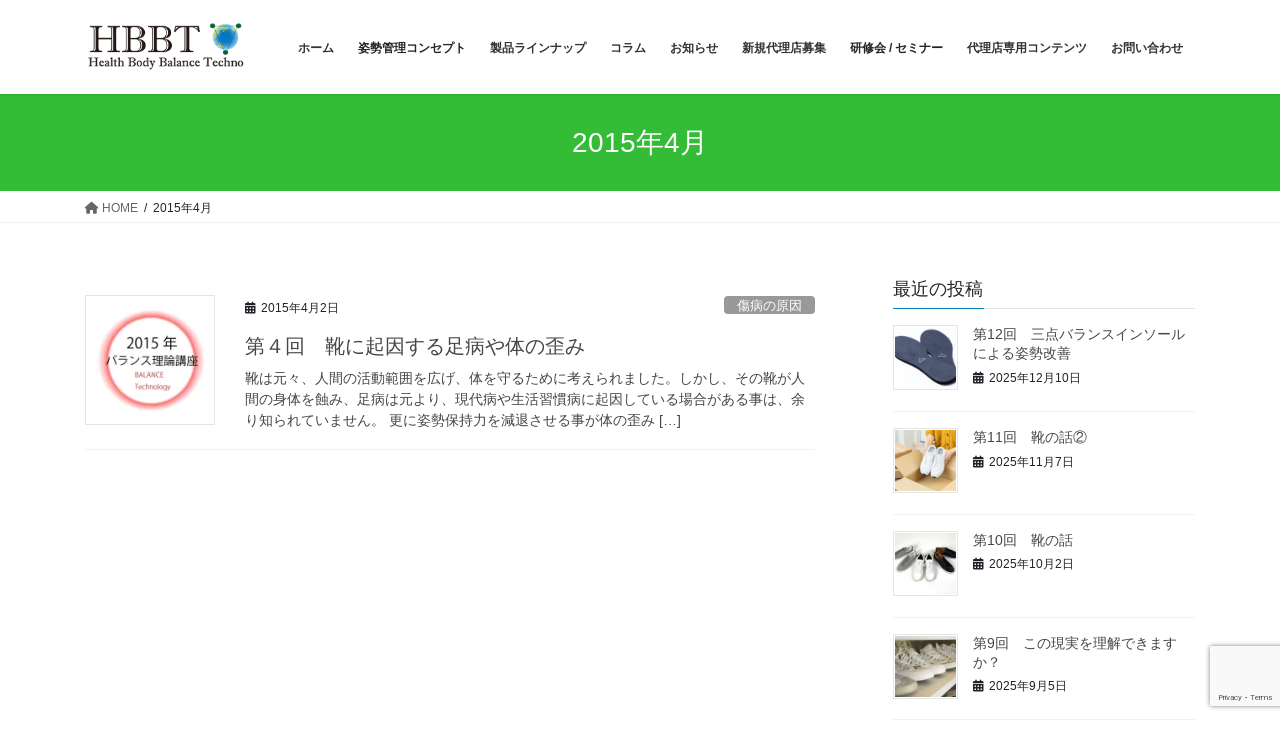

--- FILE ---
content_type: text/html; charset=UTF-8
request_url: https://hbbt.jp/2015/04/
body_size: 18115
content:
<!DOCTYPE html>
<html lang="ja" id="html">
<head>
<meta charset="utf-8">
<meta http-equiv="X-UA-Compatible" content="IE=edge">
<meta name="viewport" content="width=device-width, initial-scale=1">
<title>2015年4月 &#8211; HBBT</title>
<meta name='robots' content='max-image-preview:large' />
	<style>img:is([sizes="auto" i], [sizes^="auto," i]) { contain-intrinsic-size: 3000px 1500px }</style>
	<script>window._wca = window._wca || [];</script>
<link rel='dns-prefetch' href='//stats.wp.com' />
<link rel='dns-prefetch' href='//i0.wp.com' />
<link rel='dns-prefetch' href='//c0.wp.com' />
<link rel="alternate" type="application/rss+xml" title="HBBT &raquo; フィード" href="https://hbbt.jp/feed/" />
		<!-- This site uses the Google Analytics by MonsterInsights plugin v9.10.1 - Using Analytics tracking - https://www.monsterinsights.com/ -->
							<script src="//www.googletagmanager.com/gtag/js?id=G-BHHQF1F703"  data-cfasync="false" data-wpfc-render="false" type="text/javascript" async></script>
			<script data-cfasync="false" data-wpfc-render="false" type="text/javascript">
				var mi_version = '9.10.1';
				var mi_track_user = true;
				var mi_no_track_reason = '';
								var MonsterInsightsDefaultLocations = {"page_location":"https:\/\/hbbt.jp\/2015\/04\/"};
								if ( typeof MonsterInsightsPrivacyGuardFilter === 'function' ) {
					var MonsterInsightsLocations = (typeof MonsterInsightsExcludeQuery === 'object') ? MonsterInsightsPrivacyGuardFilter( MonsterInsightsExcludeQuery ) : MonsterInsightsPrivacyGuardFilter( MonsterInsightsDefaultLocations );
				} else {
					var MonsterInsightsLocations = (typeof MonsterInsightsExcludeQuery === 'object') ? MonsterInsightsExcludeQuery : MonsterInsightsDefaultLocations;
				}

								var disableStrs = [
										'ga-disable-G-BHHQF1F703',
									];

				/* Function to detect opted out users */
				function __gtagTrackerIsOptedOut() {
					for (var index = 0; index < disableStrs.length; index++) {
						if (document.cookie.indexOf(disableStrs[index] + '=true') > -1) {
							return true;
						}
					}

					return false;
				}

				/* Disable tracking if the opt-out cookie exists. */
				if (__gtagTrackerIsOptedOut()) {
					for (var index = 0; index < disableStrs.length; index++) {
						window[disableStrs[index]] = true;
					}
				}

				/* Opt-out function */
				function __gtagTrackerOptout() {
					for (var index = 0; index < disableStrs.length; index++) {
						document.cookie = disableStrs[index] + '=true; expires=Thu, 31 Dec 2099 23:59:59 UTC; path=/';
						window[disableStrs[index]] = true;
					}
				}

				if ('undefined' === typeof gaOptout) {
					function gaOptout() {
						__gtagTrackerOptout();
					}
				}
								window.dataLayer = window.dataLayer || [];

				window.MonsterInsightsDualTracker = {
					helpers: {},
					trackers: {},
				};
				if (mi_track_user) {
					function __gtagDataLayer() {
						dataLayer.push(arguments);
					}

					function __gtagTracker(type, name, parameters) {
						if (!parameters) {
							parameters = {};
						}

						if (parameters.send_to) {
							__gtagDataLayer.apply(null, arguments);
							return;
						}

						if (type === 'event') {
														parameters.send_to = monsterinsights_frontend.v4_id;
							var hookName = name;
							if (typeof parameters['event_category'] !== 'undefined') {
								hookName = parameters['event_category'] + ':' + name;
							}

							if (typeof MonsterInsightsDualTracker.trackers[hookName] !== 'undefined') {
								MonsterInsightsDualTracker.trackers[hookName](parameters);
							} else {
								__gtagDataLayer('event', name, parameters);
							}
							
						} else {
							__gtagDataLayer.apply(null, arguments);
						}
					}

					__gtagTracker('js', new Date());
					__gtagTracker('set', {
						'developer_id.dZGIzZG': true,
											});
					if ( MonsterInsightsLocations.page_location ) {
						__gtagTracker('set', MonsterInsightsLocations);
					}
										__gtagTracker('config', 'G-BHHQF1F703', {"forceSSL":"true","link_attribution":"true"} );
										window.gtag = __gtagTracker;										(function () {
						/* https://developers.google.com/analytics/devguides/collection/analyticsjs/ */
						/* ga and __gaTracker compatibility shim. */
						var noopfn = function () {
							return null;
						};
						var newtracker = function () {
							return new Tracker();
						};
						var Tracker = function () {
							return null;
						};
						var p = Tracker.prototype;
						p.get = noopfn;
						p.set = noopfn;
						p.send = function () {
							var args = Array.prototype.slice.call(arguments);
							args.unshift('send');
							__gaTracker.apply(null, args);
						};
						var __gaTracker = function () {
							var len = arguments.length;
							if (len === 0) {
								return;
							}
							var f = arguments[len - 1];
							if (typeof f !== 'object' || f === null || typeof f.hitCallback !== 'function') {
								if ('send' === arguments[0]) {
									var hitConverted, hitObject = false, action;
									if ('event' === arguments[1]) {
										if ('undefined' !== typeof arguments[3]) {
											hitObject = {
												'eventAction': arguments[3],
												'eventCategory': arguments[2],
												'eventLabel': arguments[4],
												'value': arguments[5] ? arguments[5] : 1,
											}
										}
									}
									if ('pageview' === arguments[1]) {
										if ('undefined' !== typeof arguments[2]) {
											hitObject = {
												'eventAction': 'page_view',
												'page_path': arguments[2],
											}
										}
									}
									if (typeof arguments[2] === 'object') {
										hitObject = arguments[2];
									}
									if (typeof arguments[5] === 'object') {
										Object.assign(hitObject, arguments[5]);
									}
									if ('undefined' !== typeof arguments[1].hitType) {
										hitObject = arguments[1];
										if ('pageview' === hitObject.hitType) {
											hitObject.eventAction = 'page_view';
										}
									}
									if (hitObject) {
										action = 'timing' === arguments[1].hitType ? 'timing_complete' : hitObject.eventAction;
										hitConverted = mapArgs(hitObject);
										__gtagTracker('event', action, hitConverted);
									}
								}
								return;
							}

							function mapArgs(args) {
								var arg, hit = {};
								var gaMap = {
									'eventCategory': 'event_category',
									'eventAction': 'event_action',
									'eventLabel': 'event_label',
									'eventValue': 'event_value',
									'nonInteraction': 'non_interaction',
									'timingCategory': 'event_category',
									'timingVar': 'name',
									'timingValue': 'value',
									'timingLabel': 'event_label',
									'page': 'page_path',
									'location': 'page_location',
									'title': 'page_title',
									'referrer' : 'page_referrer',
								};
								for (arg in args) {
																		if (!(!args.hasOwnProperty(arg) || !gaMap.hasOwnProperty(arg))) {
										hit[gaMap[arg]] = args[arg];
									} else {
										hit[arg] = args[arg];
									}
								}
								return hit;
							}

							try {
								f.hitCallback();
							} catch (ex) {
							}
						};
						__gaTracker.create = newtracker;
						__gaTracker.getByName = newtracker;
						__gaTracker.getAll = function () {
							return [];
						};
						__gaTracker.remove = noopfn;
						__gaTracker.loaded = true;
						window['__gaTracker'] = __gaTracker;
					})();
									} else {
										console.log("");
					(function () {
						function __gtagTracker() {
							return null;
						}

						window['__gtagTracker'] = __gtagTracker;
						window['gtag'] = __gtagTracker;
					})();
									}
			</script>
							<!-- / Google Analytics by MonsterInsights -->
		<script type="text/javascript">
/* <![CDATA[ */
window._wpemojiSettings = {"baseUrl":"https:\/\/s.w.org\/images\/core\/emoji\/15.0.3\/72x72\/","ext":".png","svgUrl":"https:\/\/s.w.org\/images\/core\/emoji\/15.0.3\/svg\/","svgExt":".svg","source":{"concatemoji":"https:\/\/hbbt.jp\/wp-includes\/js\/wp-emoji-release.min.js?ver=6bd84d7deb4cc0ebc48bae72f4b23c69"}};
/*! This file is auto-generated */
!function(i,n){var o,s,e;function c(e){try{var t={supportTests:e,timestamp:(new Date).valueOf()};sessionStorage.setItem(o,JSON.stringify(t))}catch(e){}}function p(e,t,n){e.clearRect(0,0,e.canvas.width,e.canvas.height),e.fillText(t,0,0);var t=new Uint32Array(e.getImageData(0,0,e.canvas.width,e.canvas.height).data),r=(e.clearRect(0,0,e.canvas.width,e.canvas.height),e.fillText(n,0,0),new Uint32Array(e.getImageData(0,0,e.canvas.width,e.canvas.height).data));return t.every(function(e,t){return e===r[t]})}function u(e,t,n){switch(t){case"flag":return n(e,"\ud83c\udff3\ufe0f\u200d\u26a7\ufe0f","\ud83c\udff3\ufe0f\u200b\u26a7\ufe0f")?!1:!n(e,"\ud83c\uddfa\ud83c\uddf3","\ud83c\uddfa\u200b\ud83c\uddf3")&&!n(e,"\ud83c\udff4\udb40\udc67\udb40\udc62\udb40\udc65\udb40\udc6e\udb40\udc67\udb40\udc7f","\ud83c\udff4\u200b\udb40\udc67\u200b\udb40\udc62\u200b\udb40\udc65\u200b\udb40\udc6e\u200b\udb40\udc67\u200b\udb40\udc7f");case"emoji":return!n(e,"\ud83d\udc26\u200d\u2b1b","\ud83d\udc26\u200b\u2b1b")}return!1}function f(e,t,n){var r="undefined"!=typeof WorkerGlobalScope&&self instanceof WorkerGlobalScope?new OffscreenCanvas(300,150):i.createElement("canvas"),a=r.getContext("2d",{willReadFrequently:!0}),o=(a.textBaseline="top",a.font="600 32px Arial",{});return e.forEach(function(e){o[e]=t(a,e,n)}),o}function t(e){var t=i.createElement("script");t.src=e,t.defer=!0,i.head.appendChild(t)}"undefined"!=typeof Promise&&(o="wpEmojiSettingsSupports",s=["flag","emoji"],n.supports={everything:!0,everythingExceptFlag:!0},e=new Promise(function(e){i.addEventListener("DOMContentLoaded",e,{once:!0})}),new Promise(function(t){var n=function(){try{var e=JSON.parse(sessionStorage.getItem(o));if("object"==typeof e&&"number"==typeof e.timestamp&&(new Date).valueOf()<e.timestamp+604800&&"object"==typeof e.supportTests)return e.supportTests}catch(e){}return null}();if(!n){if("undefined"!=typeof Worker&&"undefined"!=typeof OffscreenCanvas&&"undefined"!=typeof URL&&URL.createObjectURL&&"undefined"!=typeof Blob)try{var e="postMessage("+f.toString()+"("+[JSON.stringify(s),u.toString(),p.toString()].join(",")+"));",r=new Blob([e],{type:"text/javascript"}),a=new Worker(URL.createObjectURL(r),{name:"wpTestEmojiSupports"});return void(a.onmessage=function(e){c(n=e.data),a.terminate(),t(n)})}catch(e){}c(n=f(s,u,p))}t(n)}).then(function(e){for(var t in e)n.supports[t]=e[t],n.supports.everything=n.supports.everything&&n.supports[t],"flag"!==t&&(n.supports.everythingExceptFlag=n.supports.everythingExceptFlag&&n.supports[t]);n.supports.everythingExceptFlag=n.supports.everythingExceptFlag&&!n.supports.flag,n.DOMReady=!1,n.readyCallback=function(){n.DOMReady=!0}}).then(function(){return e}).then(function(){var e;n.supports.everything||(n.readyCallback(),(e=n.source||{}).concatemoji?t(e.concatemoji):e.wpemoji&&e.twemoji&&(t(e.twemoji),t(e.wpemoji)))}))}((window,document),window._wpemojiSettings);
/* ]]> */
</script>
<style id='wp-emoji-styles-inline-css' type='text/css'>

	img.wp-smiley, img.emoji {
		display: inline !important;
		border: none !important;
		box-shadow: none !important;
		height: 1em !important;
		width: 1em !important;
		margin: 0 0.07em !important;
		vertical-align: -0.1em !important;
		background: none !important;
		padding: 0 !important;
	}
</style>
<link rel='stylesheet' id='wp-block-library-css' href='https://c0.wp.com/c/6.7.4/wp-includes/css/dist/block-library/style.min.css' type='text/css' media='all' />
<style id='wp-block-library-inline-css' type='text/css'>
.has-text-align-justify{text-align:justify;}
</style>
<link rel='stylesheet' id='mediaelement-css' href='https://c0.wp.com/c/6.7.4/wp-includes/js/mediaelement/mediaelementplayer-legacy.min.css' type='text/css' media='all' />
<link rel='stylesheet' id='wp-mediaelement-css' href='https://c0.wp.com/c/6.7.4/wp-includes/js/mediaelement/wp-mediaelement.min.css' type='text/css' media='all' />
<style id='jetpack-sharing-buttons-style-inline-css' type='text/css'>
.jetpack-sharing-buttons__services-list{display:flex;flex-direction:row;flex-wrap:wrap;gap:0;list-style-type:none;margin:5px;padding:0}.jetpack-sharing-buttons__services-list.has-small-icon-size{font-size:12px}.jetpack-sharing-buttons__services-list.has-normal-icon-size{font-size:16px}.jetpack-sharing-buttons__services-list.has-large-icon-size{font-size:24px}.jetpack-sharing-buttons__services-list.has-huge-icon-size{font-size:36px}@media print{.jetpack-sharing-buttons__services-list{display:none!important}}.editor-styles-wrapper .wp-block-jetpack-sharing-buttons{gap:0;padding-inline-start:0}ul.jetpack-sharing-buttons__services-list.has-background{padding:1.25em 2.375em}
</style>
<style id='classic-theme-styles-inline-css' type='text/css'>
/*! This file is auto-generated */
.wp-block-button__link{color:#fff;background-color:#32373c;border-radius:9999px;box-shadow:none;text-decoration:none;padding:calc(.667em + 2px) calc(1.333em + 2px);font-size:1.125em}.wp-block-file__button{background:#32373c;color:#fff;text-decoration:none}
</style>
<style id='global-styles-inline-css' type='text/css'>
:root{--wp--preset--aspect-ratio--square: 1;--wp--preset--aspect-ratio--4-3: 4/3;--wp--preset--aspect-ratio--3-4: 3/4;--wp--preset--aspect-ratio--3-2: 3/2;--wp--preset--aspect-ratio--2-3: 2/3;--wp--preset--aspect-ratio--16-9: 16/9;--wp--preset--aspect-ratio--9-16: 9/16;--wp--preset--color--black: #000000;--wp--preset--color--cyan-bluish-gray: #abb8c3;--wp--preset--color--white: #ffffff;--wp--preset--color--pale-pink: #f78da7;--wp--preset--color--vivid-red: #cf2e2e;--wp--preset--color--luminous-vivid-orange: #ff6900;--wp--preset--color--luminous-vivid-amber: #fcb900;--wp--preset--color--light-green-cyan: #7bdcb5;--wp--preset--color--vivid-green-cyan: #00d084;--wp--preset--color--pale-cyan-blue: #8ed1fc;--wp--preset--color--vivid-cyan-blue: #0693e3;--wp--preset--color--vivid-purple: #9b51e0;--wp--preset--gradient--vivid-cyan-blue-to-vivid-purple: linear-gradient(135deg,rgba(6,147,227,1) 0%,rgb(155,81,224) 100%);--wp--preset--gradient--light-green-cyan-to-vivid-green-cyan: linear-gradient(135deg,rgb(122,220,180) 0%,rgb(0,208,130) 100%);--wp--preset--gradient--luminous-vivid-amber-to-luminous-vivid-orange: linear-gradient(135deg,rgba(252,185,0,1) 0%,rgba(255,105,0,1) 100%);--wp--preset--gradient--luminous-vivid-orange-to-vivid-red: linear-gradient(135deg,rgba(255,105,0,1) 0%,rgb(207,46,46) 100%);--wp--preset--gradient--very-light-gray-to-cyan-bluish-gray: linear-gradient(135deg,rgb(238,238,238) 0%,rgb(169,184,195) 100%);--wp--preset--gradient--cool-to-warm-spectrum: linear-gradient(135deg,rgb(74,234,220) 0%,rgb(151,120,209) 20%,rgb(207,42,186) 40%,rgb(238,44,130) 60%,rgb(251,105,98) 80%,rgb(254,248,76) 100%);--wp--preset--gradient--blush-light-purple: linear-gradient(135deg,rgb(255,206,236) 0%,rgb(152,150,240) 100%);--wp--preset--gradient--blush-bordeaux: linear-gradient(135deg,rgb(254,205,165) 0%,rgb(254,45,45) 50%,rgb(107,0,62) 100%);--wp--preset--gradient--luminous-dusk: linear-gradient(135deg,rgb(255,203,112) 0%,rgb(199,81,192) 50%,rgb(65,88,208) 100%);--wp--preset--gradient--pale-ocean: linear-gradient(135deg,rgb(255,245,203) 0%,rgb(182,227,212) 50%,rgb(51,167,181) 100%);--wp--preset--gradient--electric-grass: linear-gradient(135deg,rgb(202,248,128) 0%,rgb(113,206,126) 100%);--wp--preset--gradient--midnight: linear-gradient(135deg,rgb(2,3,129) 0%,rgb(40,116,252) 100%);--wp--preset--font-size--small: 13px;--wp--preset--font-size--medium: 20px;--wp--preset--font-size--large: 36px;--wp--preset--font-size--x-large: 42px;--wp--preset--spacing--20: 0.44rem;--wp--preset--spacing--30: 0.67rem;--wp--preset--spacing--40: 1rem;--wp--preset--spacing--50: 1.5rem;--wp--preset--spacing--60: 2.25rem;--wp--preset--spacing--70: 3.38rem;--wp--preset--spacing--80: 5.06rem;--wp--preset--shadow--natural: 6px 6px 9px rgba(0, 0, 0, 0.2);--wp--preset--shadow--deep: 12px 12px 50px rgba(0, 0, 0, 0.4);--wp--preset--shadow--sharp: 6px 6px 0px rgba(0, 0, 0, 0.2);--wp--preset--shadow--outlined: 6px 6px 0px -3px rgba(255, 255, 255, 1), 6px 6px rgba(0, 0, 0, 1);--wp--preset--shadow--crisp: 6px 6px 0px rgba(0, 0, 0, 1);}:where(.is-layout-flex){gap: 0.5em;}:where(.is-layout-grid){gap: 0.5em;}body .is-layout-flex{display: flex;}.is-layout-flex{flex-wrap: wrap;align-items: center;}.is-layout-flex > :is(*, div){margin: 0;}body .is-layout-grid{display: grid;}.is-layout-grid > :is(*, div){margin: 0;}:where(.wp-block-columns.is-layout-flex){gap: 2em;}:where(.wp-block-columns.is-layout-grid){gap: 2em;}:where(.wp-block-post-template.is-layout-flex){gap: 1.25em;}:where(.wp-block-post-template.is-layout-grid){gap: 1.25em;}.has-black-color{color: var(--wp--preset--color--black) !important;}.has-cyan-bluish-gray-color{color: var(--wp--preset--color--cyan-bluish-gray) !important;}.has-white-color{color: var(--wp--preset--color--white) !important;}.has-pale-pink-color{color: var(--wp--preset--color--pale-pink) !important;}.has-vivid-red-color{color: var(--wp--preset--color--vivid-red) !important;}.has-luminous-vivid-orange-color{color: var(--wp--preset--color--luminous-vivid-orange) !important;}.has-luminous-vivid-amber-color{color: var(--wp--preset--color--luminous-vivid-amber) !important;}.has-light-green-cyan-color{color: var(--wp--preset--color--light-green-cyan) !important;}.has-vivid-green-cyan-color{color: var(--wp--preset--color--vivid-green-cyan) !important;}.has-pale-cyan-blue-color{color: var(--wp--preset--color--pale-cyan-blue) !important;}.has-vivid-cyan-blue-color{color: var(--wp--preset--color--vivid-cyan-blue) !important;}.has-vivid-purple-color{color: var(--wp--preset--color--vivid-purple) !important;}.has-black-background-color{background-color: var(--wp--preset--color--black) !important;}.has-cyan-bluish-gray-background-color{background-color: var(--wp--preset--color--cyan-bluish-gray) !important;}.has-white-background-color{background-color: var(--wp--preset--color--white) !important;}.has-pale-pink-background-color{background-color: var(--wp--preset--color--pale-pink) !important;}.has-vivid-red-background-color{background-color: var(--wp--preset--color--vivid-red) !important;}.has-luminous-vivid-orange-background-color{background-color: var(--wp--preset--color--luminous-vivid-orange) !important;}.has-luminous-vivid-amber-background-color{background-color: var(--wp--preset--color--luminous-vivid-amber) !important;}.has-light-green-cyan-background-color{background-color: var(--wp--preset--color--light-green-cyan) !important;}.has-vivid-green-cyan-background-color{background-color: var(--wp--preset--color--vivid-green-cyan) !important;}.has-pale-cyan-blue-background-color{background-color: var(--wp--preset--color--pale-cyan-blue) !important;}.has-vivid-cyan-blue-background-color{background-color: var(--wp--preset--color--vivid-cyan-blue) !important;}.has-vivid-purple-background-color{background-color: var(--wp--preset--color--vivid-purple) !important;}.has-black-border-color{border-color: var(--wp--preset--color--black) !important;}.has-cyan-bluish-gray-border-color{border-color: var(--wp--preset--color--cyan-bluish-gray) !important;}.has-white-border-color{border-color: var(--wp--preset--color--white) !important;}.has-pale-pink-border-color{border-color: var(--wp--preset--color--pale-pink) !important;}.has-vivid-red-border-color{border-color: var(--wp--preset--color--vivid-red) !important;}.has-luminous-vivid-orange-border-color{border-color: var(--wp--preset--color--luminous-vivid-orange) !important;}.has-luminous-vivid-amber-border-color{border-color: var(--wp--preset--color--luminous-vivid-amber) !important;}.has-light-green-cyan-border-color{border-color: var(--wp--preset--color--light-green-cyan) !important;}.has-vivid-green-cyan-border-color{border-color: var(--wp--preset--color--vivid-green-cyan) !important;}.has-pale-cyan-blue-border-color{border-color: var(--wp--preset--color--pale-cyan-blue) !important;}.has-vivid-cyan-blue-border-color{border-color: var(--wp--preset--color--vivid-cyan-blue) !important;}.has-vivid-purple-border-color{border-color: var(--wp--preset--color--vivid-purple) !important;}.has-vivid-cyan-blue-to-vivid-purple-gradient-background{background: var(--wp--preset--gradient--vivid-cyan-blue-to-vivid-purple) !important;}.has-light-green-cyan-to-vivid-green-cyan-gradient-background{background: var(--wp--preset--gradient--light-green-cyan-to-vivid-green-cyan) !important;}.has-luminous-vivid-amber-to-luminous-vivid-orange-gradient-background{background: var(--wp--preset--gradient--luminous-vivid-amber-to-luminous-vivid-orange) !important;}.has-luminous-vivid-orange-to-vivid-red-gradient-background{background: var(--wp--preset--gradient--luminous-vivid-orange-to-vivid-red) !important;}.has-very-light-gray-to-cyan-bluish-gray-gradient-background{background: var(--wp--preset--gradient--very-light-gray-to-cyan-bluish-gray) !important;}.has-cool-to-warm-spectrum-gradient-background{background: var(--wp--preset--gradient--cool-to-warm-spectrum) !important;}.has-blush-light-purple-gradient-background{background: var(--wp--preset--gradient--blush-light-purple) !important;}.has-blush-bordeaux-gradient-background{background: var(--wp--preset--gradient--blush-bordeaux) !important;}.has-luminous-dusk-gradient-background{background: var(--wp--preset--gradient--luminous-dusk) !important;}.has-pale-ocean-gradient-background{background: var(--wp--preset--gradient--pale-ocean) !important;}.has-electric-grass-gradient-background{background: var(--wp--preset--gradient--electric-grass) !important;}.has-midnight-gradient-background{background: var(--wp--preset--gradient--midnight) !important;}.has-small-font-size{font-size: var(--wp--preset--font-size--small) !important;}.has-medium-font-size{font-size: var(--wp--preset--font-size--medium) !important;}.has-large-font-size{font-size: var(--wp--preset--font-size--large) !important;}.has-x-large-font-size{font-size: var(--wp--preset--font-size--x-large) !important;}
:where(.wp-block-post-template.is-layout-flex){gap: 1.25em;}:where(.wp-block-post-template.is-layout-grid){gap: 1.25em;}
:where(.wp-block-columns.is-layout-flex){gap: 2em;}:where(.wp-block-columns.is-layout-grid){gap: 2em;}
:root :where(.wp-block-pullquote){font-size: 1.5em;line-height: 1.6;}
</style>
<link rel='stylesheet' id='arve-css' href='https://hbbt.jp/wp-content/plugins/advanced-responsive-video-embedder/build/main.css?ver=755e5bf2bfafc15e7cc1' type='text/css' media='all' />
<link rel='stylesheet' id='contact-form-7-css' href='https://hbbt.jp/wp-content/plugins/contact-form-7/includes/css/styles.css?ver=5.9.5' type='text/css' media='all' />
<link rel='stylesheet' id='whats-new-style-css' href='https://hbbt.jp/wp-content/plugins/whats-new-genarator/whats-new.css?ver=2.0.2' type='text/css' media='all' />
<link rel='stylesheet' id='woocommerce-layout-css' href='https://c0.wp.com/p/woocommerce/8.9.3/assets/css/woocommerce-layout.css' type='text/css' media='all' />
<style id='woocommerce-layout-inline-css' type='text/css'>

	.infinite-scroll .woocommerce-pagination {
		display: none;
	}
</style>
<link rel='stylesheet' id='woocommerce-smallscreen-css' href='https://c0.wp.com/p/woocommerce/8.9.3/assets/css/woocommerce-smallscreen.css' type='text/css' media='only screen and (max-width: 768px)' />
<link rel='stylesheet' id='woocommerce-general-css' href='https://c0.wp.com/p/woocommerce/8.9.3/assets/css/woocommerce.css' type='text/css' media='all' />
<style id='woocommerce-inline-inline-css' type='text/css'>
.woocommerce form .form-row .required { visibility: visible; }
</style>
<link rel='stylesheet' id='ywctm-frontend-css' href='https://hbbt.jp/wp-content/plugins/yith-woocommerce-catalog-mode/assets/css/frontend.min.css?ver=2.35.0' type='text/css' media='all' />
<style id='ywctm-frontend-inline-css' type='text/css'>
.widget.woocommerce.widget_shopping_cart{display: none !important}
</style>
<link rel='stylesheet' id='bootstrap-4-style-css' href='https://hbbt.jp/wp-content/themes/lightning/_g2/library/bootstrap-4/css/bootstrap.min.css?ver=4.5.0' type='text/css' media='all' />
<link rel='stylesheet' id='lightning-common-style-css' href='https://hbbt.jp/wp-content/themes/lightning/_g2/assets/css/common.css?ver=15.9.2' type='text/css' media='all' />
<style id='lightning-common-style-inline-css' type='text/css'>
/* vk-mobile-nav */:root {--vk-mobile-nav-menu-btn-bg-src: url("https://hbbt.jp/wp-content/themes/lightning/_g2/inc/vk-mobile-nav/package//images/vk-menu-btn-black.svg");--vk-mobile-nav-menu-btn-close-bg-src: url("https://hbbt.jp/wp-content/themes/lightning/_g2/inc/vk-mobile-nav/package//images/vk-menu-close-black.svg");--vk-menu-acc-icon-open-black-bg-src: url("https://hbbt.jp/wp-content/themes/lightning/_g2/inc/vk-mobile-nav/package//images/vk-menu-acc-icon-open-black.svg");--vk-menu-acc-icon-open-white-bg-src: url("https://hbbt.jp/wp-content/themes/lightning/_g2/inc/vk-mobile-nav/package//images/vk-menu-acc-icon-open-white.svg");--vk-menu-acc-icon-close-black-bg-src: url("https://hbbt.jp/wp-content/themes/lightning/_g2/inc/vk-mobile-nav/package//images/vk-menu-close-black.svg");--vk-menu-acc-icon-close-white-bg-src: url("https://hbbt.jp/wp-content/themes/lightning/_g2/inc/vk-mobile-nav/package//images/vk-menu-close-white.svg");}
</style>
<link rel='stylesheet' id='lightning-design-style-css' href='https://hbbt.jp/wp-content/themes/lightning/_g2/design-skin/origin2/css/style.css?ver=15.9.2' type='text/css' media='all' />
<style id='lightning-design-style-inline-css' type='text/css'>
:root {--color-key:#34bc37;--wp--preset--color--vk-color-primary:#34bc37;--color-key-dark:#36ad30;}
/* ltg common custom */:root {--vk-menu-acc-btn-border-color:#333;--vk-color-primary:#34bc37;--vk-color-primary-dark:#36ad30;--vk-color-primary-vivid:#39ce3c;--color-key:#34bc37;--wp--preset--color--vk-color-primary:#34bc37;--color-key-dark:#36ad30;}.veu_color_txt_key { color:#36ad30 ; }.veu_color_bg_key { background-color:#36ad30 ; }.veu_color_border_key { border-color:#36ad30 ; }.btn-default { border-color:#34bc37;color:#34bc37;}.btn-default:focus,.btn-default:hover { border-color:#34bc37;background-color: #34bc37; }.wp-block-search__button,.btn-primary { background-color:#34bc37;border-color:#36ad30; }.wp-block-search__button:focus,.wp-block-search__button:hover,.btn-primary:not(:disabled):not(.disabled):active,.btn-primary:focus,.btn-primary:hover { background-color:#36ad30;border-color:#34bc37; }.btn-outline-primary { color : #34bc37 ; border-color:#34bc37; }.btn-outline-primary:not(:disabled):not(.disabled):active,.btn-outline-primary:focus,.btn-outline-primary:hover { color : #fff; background-color:#34bc37;border-color:#36ad30; }a { color:#337ab7; }
.tagcloud a:before { font-family: "Font Awesome 5 Free";content: "\f02b";font-weight: bold; }
.media .media-body .media-heading a:hover { color:#34bc37; }@media (min-width: 768px){.gMenu > li:before,.gMenu > li.menu-item-has-children::after { border-bottom-color:#36ad30 }.gMenu li li { background-color:#36ad30 }.gMenu li li a:hover { background-color:#34bc37; }} /* @media (min-width: 768px) */.page-header { background-color:#34bc37; }h2,.mainSection-title { border-top-color:#34bc37; }h3:after,.subSection-title:after { border-bottom-color:#34bc37; }ul.page-numbers li span.page-numbers.current,.page-link dl .post-page-numbers.current { background-color:#34bc37; }.pager li > a { border-color:#34bc37;color:#34bc37;}.pager li > a:hover { background-color:#34bc37;color:#fff;}.siteFooter { border-top-color:#34bc37; }dt { border-left-color:#34bc37; }:root {--g_nav_main_acc_icon_open_url:url(https://hbbt.jp/wp-content/themes/lightning/_g2/inc/vk-mobile-nav/package/images/vk-menu-acc-icon-open-black.svg);--g_nav_main_acc_icon_close_url: url(https://hbbt.jp/wp-content/themes/lightning/_g2/inc/vk-mobile-nav/package/images/vk-menu-close-black.svg);--g_nav_sub_acc_icon_open_url: url(https://hbbt.jp/wp-content/themes/lightning/_g2/inc/vk-mobile-nav/package/images/vk-menu-acc-icon-open-white.svg);--g_nav_sub_acc_icon_close_url: url(https://hbbt.jp/wp-content/themes/lightning/_g2/inc/vk-mobile-nav/package/images/vk-menu-close-white.svg);}
</style>
<link rel='stylesheet' id='lightning-woo-style-css' href='https://hbbt.jp/wp-content/themes/lightning/_g2/plugin-support/woocommerce/css/woo.css?ver=15.9.2' type='text/css' media='all' />
<link rel='stylesheet' id='lightning-theme-style-css' href='https://hbbt.jp/wp-content/themes/lightning-child-sample/style.css?ver=15.9.2' type='text/css' media='all' />
<link rel='stylesheet' id='vk-font-awesome-css' href='https://hbbt.jp/wp-content/themes/lightning/vendor/vektor-inc/font-awesome-versions/src/versions/6/css/all.min.css?ver=6.1.0' type='text/css' media='all' />
<link rel='stylesheet' id='jetpack_css-css' href='https://c0.wp.com/p/jetpack/13.4.4/css/jetpack.css' type='text/css' media='all' />
<script type="text/javascript" src="https://hbbt.jp/wp-content/plugins/google-analytics-for-wordpress/assets/js/frontend-gtag.min.js?ver=9.10.1" id="monsterinsights-frontend-script-js" async="async" data-wp-strategy="async"></script>
<script data-cfasync="false" data-wpfc-render="false" type="text/javascript" id='monsterinsights-frontend-script-js-extra'>/* <![CDATA[ */
var monsterinsights_frontend = {"js_events_tracking":"true","download_extensions":"doc,pdf,ppt,zip,xls,docx,pptx,xlsx","inbound_paths":"[{\"path\":\"\\\/go\\\/\",\"label\":\"affiliate\"},{\"path\":\"\\\/recommend\\\/\",\"label\":\"affiliate\"}]","home_url":"https:\/\/hbbt.jp","hash_tracking":"false","v4_id":"G-BHHQF1F703"};/* ]]> */
</script>
<script type="text/javascript" src="https://c0.wp.com/c/6.7.4/wp-includes/js/jquery/jquery.min.js" id="jquery-core-js"></script>
<script type="text/javascript" src="https://c0.wp.com/c/6.7.4/wp-includes/js/jquery/jquery-migrate.min.js" id="jquery-migrate-js"></script>
<script type="text/javascript" src="https://c0.wp.com/p/woocommerce/8.9.3/assets/js/jquery-blockui/jquery.blockUI.min.js" id="jquery-blockui-js" defer="defer" data-wp-strategy="defer"></script>
<script type="text/javascript" id="wc-add-to-cart-js-extra">
/* <![CDATA[ */
var wc_add_to_cart_params = {"ajax_url":"\/wp-admin\/admin-ajax.php","wc_ajax_url":"\/?wc-ajax=%%endpoint%%","i18n_view_cart":"View cart","cart_url":"https:\/\/hbbt.jp","is_cart":"","cart_redirect_after_add":"no"};
/* ]]> */
</script>
<script type="text/javascript" src="https://c0.wp.com/p/woocommerce/8.9.3/assets/js/frontend/add-to-cart.min.js" id="wc-add-to-cart-js" defer="defer" data-wp-strategy="defer"></script>
<script type="text/javascript" src="https://c0.wp.com/p/woocommerce/8.9.3/assets/js/js-cookie/js.cookie.min.js" id="js-cookie-js" defer="defer" data-wp-strategy="defer"></script>
<script type="text/javascript" id="woocommerce-js-extra">
/* <![CDATA[ */
var woocommerce_params = {"ajax_url":"\/wp-admin\/admin-ajax.php","wc_ajax_url":"\/?wc-ajax=%%endpoint%%"};
/* ]]> */
</script>
<script type="text/javascript" src="https://c0.wp.com/p/woocommerce/8.9.3/assets/js/frontend/woocommerce.min.js" id="woocommerce-js" defer="defer" data-wp-strategy="defer"></script>
<script type="text/javascript" src="https://stats.wp.com/s-202551.js" id="woocommerce-analytics-js" defer="defer" data-wp-strategy="defer"></script>
<link rel="https://api.w.org/" href="https://hbbt.jp/wp-json/" /><link rel="EditURI" type="application/rsd+xml" title="RSD" href="https://hbbt.jp/xmlrpc.php?rsd" />
        <script type="text/javascript">
            (function () {
                window.lsow_fs = {can_use_premium_code: false};
            })();
        </script>
        	<style>img#wpstats{display:none}</style>
		<link rel="apple-touch-icon" sizes="60x60" href="/wp-content/uploads/fbrfg/apple-touch-icon.png">
<link rel="icon" type="image/png" sizes="32x32" href="/wp-content/uploads/fbrfg/favicon-32x32.png">
<link rel="icon" type="image/png" sizes="16x16" href="/wp-content/uploads/fbrfg/favicon-16x16.png">
<link rel="manifest" href="/wp-content/uploads/fbrfg/site.webmanifest">
<link rel="mask-icon" href="/wp-content/uploads/fbrfg/safari-pinned-tab.svg" color="#5bbad5">
<link rel="shortcut icon" href="/wp-content/uploads/fbrfg/favicon.ico">
<meta name="msapplication-TileColor" content="#da532c">
<meta name="msapplication-config" content="/wp-content/uploads/fbrfg/browserconfig.xml">
<meta name="theme-color" content="#ffffff">		<script>
			( function() {
				window.onpageshow = function( event ) {
					// Defined window.wpforms means that a form exists on a page.
					// If so and back/forward button has been clicked,
					// force reload a page to prevent the submit button state stuck.
					if ( typeof window.wpforms !== 'undefined' && event.persisted ) {
						window.location.reload();
					}
				};
			}() );
		</script>
		<style id="lightning-color-custom-for-plugins" type="text/css">/* ltg theme common */.color_key_bg,.color_key_bg_hover:hover{background-color: #34bc37;}.color_key_txt,.color_key_txt_hover:hover{color: #34bc37;}.color_key_border,.color_key_border_hover:hover{border-color: #34bc37;}.color_key_dark_bg,.color_key_dark_bg_hover:hover{background-color: #36ad30;}.color_key_dark_txt,.color_key_dark_txt_hover:hover{color: #36ad30;}.color_key_dark_border,.color_key_dark_border_hover:hover{border-color: #36ad30;}</style>	<noscript><style>.woocommerce-product-gallery{ opacity: 1 !important; }</style></noscript>
			<style type="text/css" id="wp-custom-css">
			.gMenu>li .gMenu_name {
    font-size: 12px;
    display: block;
    white-space: nowrap;
}
.hbbtabout {
    padding: 30px;
    font-size: 19px;
}
.pickup {
    font-weight: bold;
    margin-top: 10px;
    margin-bottom: 5px;
    color: #458497;
    border-top: 1px solid;
    border-bottom: 1px solid;
    font-size: 18px;
    padding: 10px 0;
}

.youtubetitle{
	font-size: 15px;
    margin-bottom: 10px;
    border-bottom: 1px solid;
    padding-bottom: 5px;
}

.cform th {
	font-size: 14px;
	width: 20%;
	border-bottom: solid 1px #d6d6d6;
	padding: 10px 0 10px 15px;
	font-weight: normal;
		text-align:left;
}

.cform td {
	font-size: 14px;
	line-height: 150%;
	border-bottom: solid 1px #d6d6d6;
	padding: 10px 5px;
		text-align:left;
}

.cform {
	width: 100%;
	margin: auto;
}

.cform [type=submit] {
	display: inline-block;
	font-size: 20px;
	padding: 10px 30px;
	text-decoration: none;
	background: #ff8f00;
	color: #FFF;
	border-bottom: solid 4px #B17C00;
	border-radius: 3px;
}

.cform option,
.cform textarea,
.cform input[type=text],
.cform input[type=email],
.cform input[type=search],
.cform input[type=url] {
	width: 100%;
}

.required-srt {
	font-size: 8pt;
	padding: 5px;
	background: #ce0000;
	color: #fff;
	border-radius: 3px;
	margin-left: 10px;
	vertical-align: middle;
}

.not-required-srt {
	font-size: 8pt;
	padding: 5px;
	background: #ccc;
	color: #fff;
	border-radius: 3px;
	margin-left: 10px;
	vertical-align: middle;
}

@media only screen and (max-width:500px) {
	.cform th,
	.cform td {
		width: 300px;
		display: block;
		border-top: none;
			text-align:center;
	}
}

.submit-btn input {
	background: #00142c;
	width: 60%;
	max-width: 550px;
	min-width: 220px;
	margin: 30px auto;
	display: block;
	border: 1px #00142c solid;
	text-align: center;
	padding: 5px;
	color: #fff;
	transition: all 0.4s ease;
}

.submit-btn input:hover {
	background: #fff;
	color: #00142c;
}

.formphone{
	width:150px!important;
}
.formbango{
	width:100px!important;
}

.formmail{
	width:350px!important;
}

@media only screen and (max-width:500px) {
.formmail{
	width:200px!important;
}
}

.formadd{
	width:400px!important;
}

@media only screen and (max-width:500px) {
.formadd{
	width:300px!important;
}
}

.formhp{
	width:400px!important;
}

@media only screen and (max-width:500px) {
.formhp{
	width:300px!important;
}
}

.ancmid{
    margin-top: 45px;
    font-size: 18px;
    border-bottom: 1px solid;
    margin-bottom: 20px;
}
.anctext{
	line-height:25px;
	margin-bottom:20px;
}
.formcheck{
	line-height: 25px;
    background-color: #fffca7;
    padding: 10px;
    margin-bottom: 20px;
}

.kakunin{
	display:none;
}

.mw_wp_form_confirm .kakunin {
    font-size: 17px;
    margin-bottom: 30px;
    border-bottom: 1px solid;
    border-top: 1px solid;
    padding: 10px;
}

.dealer{
	line-height:25px;
}
.dealermail{
	margin-top: 30px;
    margin-bottom: 30px;
    font-size: 19px;
}

.reqbox {
    margin-top: 40px;
    background: #f5f5f5;
    padding: 30px 20px;
}

.reqmid {
    font-size: 17px;
    font-weight: bold;
    border-bottom: 1px solid;
    margin-bottom: 15px;
    padding-bottom: 15px;
    color: #143d8a;
}

.ndmid1{
	margin-top:-20px;
	font-size: 22px;
    font-weight: bold;
    margin-bottom: 10px;
}
.ndmid2{
	border-bottom: 1px solid #ccc;
    margin-bottom: 20px;
    padding-bottom: 8px;
    font-family: "游明朝", YuMincho, "Hiragino Mincho ProN W3", "ヒラギノ明朝 ProN W3", "Hiragino Mincho ProN", "HG明朝E", "ＭＳ Ｐ明朝", "ＭＳ 明朝", serif;
    font-weight: bold;
}
.ndtext{
	font-family: "游ゴシック体", YuGothic, "游ゴシック", "Yu Gothic", "メイリオ", "Hiragino Kaku Gothic ProN", "Hiragino Sans", sans-serif;
font-weight: 500;
}
.btn-square-pop {
  position: relative;
  display: inline-block;
  padding: 0.25em 0.5em;
  text-decoration: none;
  color: #FFF;
  background: #fd9535;
  border-bottom: solid 2px #d27d00;
  border-radius: 4px;
  box-shadow: inset 0 2px 0 rgba(255,255,255,0.2), 0 2px 2px rgba(0, 0, 0, 0.19);
  font-weight: bold;
	width: 100%;
    font-size: 35px;
}

@media screen and (max-width: 768px) {
.btn-square-pop {
 font-size: 18px;
    }
}

.btn-square-pop:active {
  border-bottom: solid 2px #fd9535;
  box-shadow: 0 0 2px rgba(0, 0, 0, 0.30);
}

.btn-square-pop-sm {
  position: relative;
  display: inline-block;
  padding: 0.25em 0.5em;
  text-decoration: none;
  color: #FFF;
  background: #fd9535;
  border-bottom: solid 2px #d27d00;
  border-radius: 4px;
  box-shadow: inset 0 2px 0 rgba(255,255,255,0.2), 0 2px 2px rgba(0, 0, 0, 0.19);
  font-weight: bold;
	width: 100%;
    font-size: 22px;
}

@media screen and (max-width: 768px) {
.btn-square-pop-sm {
 font-size: 16px;
    }
}

.btn-square-pop-sm:active {
  border-bottom: solid 2px #fd9535;
  box-shadow: 0 0 2px rgba(0, 0, 0, 0.30);
}

.btn-square-pop-sm2 {
    position: relative;
    display: inline-block;
    padding: 0.25em 0.5em;
    text-decoration: none;
    color: #FFF;
    background: #2bb78a;
    border-bottom: solid 2px #218e61;
    border-radius: 4px;
    box-shadow: inset 0 2px 0 rgba(255,255,255,0.2), 0 2px 2px rgba(0, 0, 0, 0.19);
    font-weight: bold;
    width: 100%;
    font-size: 22px;
}

@media screen and (max-width: 768px) {
.btn-square-pop-sm2 {
 font-size: 16px;
    }
}

.btn-square-pop-sm2:active {
  border-bottom: solid 2px #2bb78a;
  box-shadow: 0 0 2px rgba(0, 0, 0, 0.30);
}

.btn-square-pop-sm3 {
    position: relative;
    display: inline-block;
    padding: 0.25em 0.5em;
    text-decoration: none;
    color: #FFF;
    background: #3560fd;
    border-bottom: solid 2px #0006d2;
    border-radius: 4px;
    box-shadow: inset 0 2px 0 rgba(255,255,255,0.2), 0 2px 2px rgba(0, 0, 0, 0.19);
    font-weight: bold;
    width: 100%;
    font-size: 22px;
}

@media screen and (max-width: 768px) {
.btn-square-pop-sm3 {
 font-size: 16px;
    }
}

.btn-square-pop-sm3:active {
  border-bottom: solid 2px #0006d2;
  box-shadow: 0 0 2px rgba(0, 0, 0, 0.30);
}


.entry-meta_updated{
	display:none;
}

.entry-meta_items_author{
	display:none;
}

.btrmid{
    color: #1d861d;
    font-weight: bold;
    font-size: 30px;
    margin-top: 20px;
}

.rakumid{
    color: #0084b7;
    font-weight: bold;
    font-size: 30px;
    margin-top: 20px;
}

.rakumid h3:after, .subSection-title:after {
    border-bottom-color: #0084b7;
}

.is-ruby{
    font-size: 15px;
    margin: 0 10px;

}

.insmid {
    font-size: 19px;
    font-weight: bold;
    color: #118811;
    margin-bottom: 10px;
}

.rakumid {
    font-size: 19px;
    font-weight: bold;
    color: #0084b7;
    margin-bottom: 10px;
}

.woocommerce-page div.product div.summary {
    float: right;
    width: 59%;
    clear: none;
}
.woocommerce-page div.product div.images {
    float: left;
    width: 39%;
}

@media only screen and (max-width:768px) {
.woocommerce-page div.product div.summary {
    float: right;
    width: 100%;
    clear: none;
}
}
@media only screen and (max-width:768px) {
.woocommerce-page div.product div.images {
    float: left;
    width: 100%;
}
}
	
.pbox{
	background: #efefef;
    font-size: 14px;
    padding: 15px 15px 1px;
}
.starbox{
    margin-bottom: 10px;
    font-size: 19px;
    background: #ffe37c;
    padding: 10px;
}
.star{
	color:green;
}
.ptag1{
    background: #1ec74a;
    font-size: 14px;
    padding: 2px 10px 1px;
    color: #fff;
}
.ptag2{
    background: #1e69c7;
    font-size: 14px;
    padding: 2px 10px 1px;
    color: #fff;
}
.ptag3{
    background: #c71e9b;
    font-size: 14px;
    padding: 2px 10px 1px;
    color: #fff;
}
.woocommerce-result-count{
	display:none;
}
.woocommerce-ordering select {
    vertical-align: top;
    display: none;
}
.btn-square {
  display: inline-block;
  padding: 0.5em 1em;
  text-decoration: none;
  background: #668ad8;/*ボタン色*/
  color: #FFF;
  border-bottom: solid 4px #627295;
  border-radius: 3px;
	text-align:center;
	font-size:27px;
}
.btn-square:active {
  /*ボタンを押したとき*/
  -webkit-transform: translateY(4px);
  transform: translateY(4px);/*下に動く*/
  border-bottom: none;/*線を消す*/
}
.single .entry-summary .product_meta {
    font-size: .875rem;
    display: none;
}

.wpcf7-number{
	width: 70px;
  display: inline-flex;
}		</style>
		<style id="wpforms-css-vars-root">
				:root {
					--wpforms-field-border-radius: 3px;
--wpforms-field-border-style: solid;
--wpforms-field-border-size: 1px;
--wpforms-field-background-color: #ffffff;
--wpforms-field-border-color: rgba( 0, 0, 0, 0.25 );
--wpforms-field-border-color-spare: rgba( 0, 0, 0, 0.25 );
--wpforms-field-text-color: rgba( 0, 0, 0, 0.7 );
--wpforms-field-menu-color: #ffffff;
--wpforms-label-color: rgba( 0, 0, 0, 0.85 );
--wpforms-label-sublabel-color: rgba( 0, 0, 0, 0.55 );
--wpforms-label-error-color: #d63637;
--wpforms-button-border-radius: 3px;
--wpforms-button-border-style: none;
--wpforms-button-border-size: 1px;
--wpforms-button-background-color: #066aab;
--wpforms-button-border-color: #066aab;
--wpforms-button-text-color: #ffffff;
--wpforms-page-break-color: #066aab;
--wpforms-background-image: none;
--wpforms-background-position: center center;
--wpforms-background-repeat: no-repeat;
--wpforms-background-size: cover;
--wpforms-background-width: 100px;
--wpforms-background-height: 100px;
--wpforms-background-color: rgba( 0, 0, 0, 0 );
--wpforms-background-url: none;
--wpforms-container-padding: 0px;
--wpforms-container-border-style: none;
--wpforms-container-border-width: 1px;
--wpforms-container-border-color: #000000;
--wpforms-container-border-radius: 3px;
--wpforms-field-size-input-height: 43px;
--wpforms-field-size-input-spacing: 15px;
--wpforms-field-size-font-size: 16px;
--wpforms-field-size-line-height: 19px;
--wpforms-field-size-padding-h: 14px;
--wpforms-field-size-checkbox-size: 16px;
--wpforms-field-size-sublabel-spacing: 5px;
--wpforms-field-size-icon-size: 1;
--wpforms-label-size-font-size: 16px;
--wpforms-label-size-line-height: 19px;
--wpforms-label-size-sublabel-font-size: 14px;
--wpforms-label-size-sublabel-line-height: 17px;
--wpforms-button-size-font-size: 17px;
--wpforms-button-size-height: 41px;
--wpforms-button-size-padding-h: 15px;
--wpforms-button-size-margin-top: 10px;
--wpforms-container-shadow-size-box-shadow: none;

				}
			</style>
</head>
<body data-rsssl=1 class="archive date theme-lightning woocommerce-no-js sidebar-fix sidebar-fix-priority-top bootstrap4 device-pc fa_v6_css">
<a class="skip-link screen-reader-text" href="#main">コンテンツへスキップ</a>
<a class="skip-link screen-reader-text" href="#vk-mobile-nav">ナビゲーションに移動</a>
<header class="siteHeader">
		<div class="container siteHeadContainer">
		<div class="navbar-header">
						<p class="navbar-brand siteHeader_logo">
			<a href="https://hbbt.jp/">
				<span><img src="https://hbbt.jp/wp-content/uploads/2018/05/hbbtnewlogo.png" alt="HBBT" /></span>
			</a>
			</p>
					</div>

					<div id="gMenu_outer" class="gMenu_outer">
				<nav class="menu-menu-container"><ul id="menu-menu" class="menu gMenu vk-menu-acc"><li id="menu-item-2092" class="menu-item menu-item-type-custom menu-item-object-custom menu-item-home"><a href="https://hbbt.jp/"><strong class="gMenu_name">ホーム</strong></a></li>
<li id="menu-item-3659" class="menu-item menu-item-type-custom menu-item-object-custom menu-item-has-children"><a><strong class="gMenu_name">姿勢管理コンセプト</strong></a>
<ul class="sub-menu">
	<li id="menu-item-4270" class="menu-item menu-item-type-post_type menu-item-object-page"><a href="https://hbbt.jp/vmp/">VMP（ヴァーティカル・マネジメント・プログラム）</a></li>
	<li id="menu-item-3658" class="menu-item menu-item-type-post_type menu-item-object-page"><a href="https://hbbt.jp/technology/">姿勢管理コンセプト</a></li>
	<li id="menu-item-3656" class="menu-item menu-item-type-post_type menu-item-object-page"><a href="https://hbbt.jp/%e4%b8%80%e8%88%ac%e3%81%ae%e3%82%a4%e3%83%b3%e3%82%bd%e3%83%bc%e3%83%ab%e3%81%a8%e3%81%ae%e9%81%95%e3%81%84/">一般のインソールとの違い</a></li>
	<li id="menu-item-4133" class="menu-item menu-item-type-post_type menu-item-object-page"><a href="https://hbbt.jp/sitting/">座位理論</a></li>
	<li id="menu-item-3655" class="menu-item menu-item-type-post_type menu-item-object-page"><a href="https://hbbt.jp/books/">書籍紹介</a></li>
	<li id="menu-item-4017" class="menu-item menu-item-type-post_type menu-item-object-page"><a href="https://hbbt.jp/societyreport/">学会報告</a></li>
</ul>
</li>
<li id="menu-item-4121" class="menu-item menu-item-type-post_type menu-item-object-page"><a href="https://hbbt.jp/product-lineup/"><strong class="gMenu_name">製品ラインナップ</strong></a></li>
<li id="menu-item-3657" class="menu-item menu-item-type-post_type menu-item-object-page"><a href="https://hbbt.jp/column/"><strong class="gMenu_name">コラム</strong></a></li>
<li id="menu-item-2098" class="menu-item menu-item-type-custom menu-item-object-custom"><a href="https://hbbt.jp/?cat=5"><strong class="gMenu_name">お知らせ</strong></a></li>
<li id="menu-item-4785" class="menu-item menu-item-type-post_type menu-item-object-page"><a href="https://hbbt.jp/recruitment/"><strong class="gMenu_name">新規代理店募集</strong></a></li>
<li id="menu-item-4802" class="menu-item menu-item-type-custom menu-item-object-custom menu-item-has-children"><a><strong class="gMenu_name">研修会 / セミナー</strong></a>
<ul class="sub-menu">
	<li id="menu-item-6467" class="menu-item menu-item-type-post_type menu-item-object-page"><a href="https://hbbt.jp/seminar-list-2025/">開催予定のセミナー一覧</a></li>
	<li id="menu-item-4801" class="menu-item menu-item-type-post_type menu-item-object-page"><a href="https://hbbt.jp/seminar2020/">定期理論研修会</a></li>
</ul>
</li>
<li id="menu-item-4092" class="menu-item menu-item-type-post_type menu-item-object-page menu-item-has-children"><a href="https://hbbt.jp/for-dealer/"><strong class="gMenu_name">代理店専用コンテンツ</strong></a>
<ul class="sub-menu">
	<li id="menu-item-4094" class="menu-item menu-item-type-custom menu-item-object-custom"><a href="https://hbbt.jp/learning/">HBBTラーニング</a></li>
	<li id="menu-item-4095" class="menu-item menu-item-type-custom menu-item-object-custom"><a href="https://hbbt.jp/learning/category/siryou/">資料DL</a></li>
	<li id="menu-item-4093" class="menu-item menu-item-type-custom menu-item-object-custom"><a href="https://hbbt.jp/orderdl/">ご発注について</a></li>
	<li id="menu-item-4097" class="menu-item menu-item-type-custom menu-item-object-custom"><a href="https://hbbt.jp/learning/self-balance-test/">セルフバランステスト</a></li>
</ul>
</li>
<li id="menu-item-4122" class="menu-item menu-item-type-post_type menu-item-object-page"><a href="https://hbbt.jp/contact/"><strong class="gMenu_name">お問い合わせ</strong></a></li>
</ul></nav>			</div>
			</div>
	</header>

<div class="section page-header"><div class="container"><div class="row"><div class="col-md-12">
<h1 class="page-header_pageTitle">
2015年4月</h1>
</div></div></div></div><!-- [ /.page-header ] -->


<!-- [ .breadSection ] --><div class="section breadSection"><div class="container"><div class="row"><ol class="breadcrumb" itemscope itemtype="https://schema.org/BreadcrumbList"><li id="panHome" itemprop="itemListElement" itemscope itemtype="http://schema.org/ListItem"><a itemprop="item" href="https://hbbt.jp/"><span itemprop="name"><i class="fa fa-home"></i> HOME</span></a><meta itemprop="position" content="1" /></li><li><span>2015年4月</span><meta itemprop="position" content="2" /></li></ol></div></div></div><!-- [ /.breadSection ] -->

<div class="section siteContent">
<div class="container">
<div class="row">
<div class="col mainSection mainSection-col-two baseSection vk_posts-mainSection" id="main" role="main">

	
<div class="postList">


	
		<article class="media">
<div id="post-1470" class="post-1470 post type-post status-publish format-standard has-post-thumbnail hentry category-injury category-theory category-product category-foot category-column2015">
		<div class="media-left postList_thumbnail">
		<a href="https://hbbt.jp/column2015/%e7%ac%ac%ef%bc%94%e5%9b%9e%e3%80%80%e9%9d%b4%e3%81%ab%e8%b5%b7%e5%9b%a0%e3%81%99%e3%82%8b%e8%b6%b3%e7%97%85%e3%82%84%e4%bd%93%e3%81%ae%e6%ad%aa%e3%81%bf/">
		<img width="150" height="150" src="https://i0.wp.com/hbbt.jp/wp-content/uploads/2015/01/BT4.jpg?resize=150%2C150&amp;ssl=1" class="media-object wp-post-image" alt="" decoding="async" srcset="https://i0.wp.com/hbbt.jp/wp-content/uploads/2015/01/BT4.jpg?resize=300%2C300&amp;ssl=1 300w, https://i0.wp.com/hbbt.jp/wp-content/uploads/2015/01/BT4.jpg?resize=100%2C100&amp;ssl=1 100w, https://i0.wp.com/hbbt.jp/wp-content/uploads/2015/01/BT4.jpg?resize=150%2C150&amp;ssl=1 150w, https://i0.wp.com/hbbt.jp/wp-content/uploads/2015/01/BT4.jpg?resize=128%2C128&amp;ssl=1 128w, https://i0.wp.com/hbbt.jp/wp-content/uploads/2015/01/BT4.jpg?zoom=3&amp;resize=150%2C150&amp;ssl=1 450w" sizes="(max-width: 150px) 100vw, 150px" />		</a>
	</div>
		<div class="media-body">
		<div class="entry-meta">


<span class="published entry-meta_items">2015年4月2日</span>

<span class="entry-meta_items entry-meta_updated entry-meta_hidden">/ 最終更新日時 : <span class="updated">2017年2月20日</span></span>


	
	<span class="vcard author entry-meta_items entry-meta_items_author entry-meta_hidden"><span class="fn">wpmaster</span></span>



<span class="entry-meta_items entry-meta_items_term"><a href="https://hbbt.jp/category/theme/injury/" class="btn btn-xs btn-primary entry-meta_items_term_button" style="background-color:#999999;border:none;">傷病の原因</a></span>
</div>
		<h1 class="media-heading entry-title"><a href="https://hbbt.jp/column2015/%e7%ac%ac%ef%bc%94%e5%9b%9e%e3%80%80%e9%9d%b4%e3%81%ab%e8%b5%b7%e5%9b%a0%e3%81%99%e3%82%8b%e8%b6%b3%e7%97%85%e3%82%84%e4%bd%93%e3%81%ae%e6%ad%aa%e3%81%bf/">第４回　靴に起因する足病や体の歪み</a></h1>
		<a href="https://hbbt.jp/column2015/%e7%ac%ac%ef%bc%94%e5%9b%9e%e3%80%80%e9%9d%b4%e3%81%ab%e8%b5%b7%e5%9b%a0%e3%81%99%e3%82%8b%e8%b6%b3%e7%97%85%e3%82%84%e4%bd%93%e3%81%ae%e6%ad%aa%e3%81%bf/" class="media-body_excerpt"><p>靴は元々、人間の活動範囲を広げ、体を守るために考えられました。しかし、その靴が人間の身体を蝕み、足病は元より、現代病や生活習慣病に起因している場合がある事は、余り知られていません。 更に姿勢保持力を減退させる事が体の歪み [&hellip;]</p>
</a>
	</div>
</div>
</article>

	
	
	
</div><!-- [ /.postList ] -->

</div><!-- [ /.mainSection ] -->

	<div class="col subSection sideSection sideSection-col-two baseSection">
				

<aside class="widget widget_postlist">
<h1 class="subSection-title">最近の投稿</h1>

  <div class="media">

	
	  <div class="media-left postList_thumbnail">
		<a href="https://hbbt.jp/column2025/2025-12/">
		<img width="150" height="150" src="https://i0.wp.com/hbbt.jp/wp-content/uploads/2023/01/spx2-siteSQ7.png?resize=150%2C150&amp;ssl=1" class="attachment-thumbnail size-thumbnail wp-post-image" alt="" decoding="async" loading="lazy" srcset="https://i0.wp.com/hbbt.jp/wp-content/uploads/2023/01/spx2-siteSQ7.png?w=1075&amp;ssl=1 1075w, https://i0.wp.com/hbbt.jp/wp-content/uploads/2023/01/spx2-siteSQ7.png?resize=300%2C300&amp;ssl=1 300w, https://i0.wp.com/hbbt.jp/wp-content/uploads/2023/01/spx2-siteSQ7.png?resize=1024%2C1024&amp;ssl=1 1024w, https://i0.wp.com/hbbt.jp/wp-content/uploads/2023/01/spx2-siteSQ7.png?resize=150%2C150&amp;ssl=1 150w, https://i0.wp.com/hbbt.jp/wp-content/uploads/2023/01/spx2-siteSQ7.png?resize=768%2C768&amp;ssl=1 768w, https://i0.wp.com/hbbt.jp/wp-content/uploads/2023/01/spx2-siteSQ7.png?resize=600%2C600&amp;ssl=1 600w, https://i0.wp.com/hbbt.jp/wp-content/uploads/2023/01/spx2-siteSQ7.png?resize=100%2C100&amp;ssl=1 100w" sizes="auto, (max-width: 150px) 100vw, 150px" />		</a>
	  </div>

	
	<div class="media-body">
	  <h4 class="media-heading"><a href="https://hbbt.jp/column2025/2025-12/">第12回　三点バランスインソールによる姿勢改善</a></h4>
	  <div class="published entry-meta_items">2025年12月10日</div>
	</div>
  </div>


  <div class="media">

	
	  <div class="media-left postList_thumbnail">
		<a href="https://hbbt.jp/column2025/2025-11/">
		<img width="150" height="150" src="https://i0.wp.com/hbbt.jp/wp-content/uploads/2025/11/33817138_s.jpg?resize=150%2C150&amp;ssl=1" class="attachment-thumbnail size-thumbnail wp-post-image" alt="" decoding="async" loading="lazy" srcset="https://i0.wp.com/hbbt.jp/wp-content/uploads/2025/11/33817138_s.jpg?resize=150%2C150&amp;ssl=1 150w, https://i0.wp.com/hbbt.jp/wp-content/uploads/2025/11/33817138_s.jpg?resize=300%2C300&amp;ssl=1 300w, https://i0.wp.com/hbbt.jp/wp-content/uploads/2025/11/33817138_s.jpg?resize=100%2C100&amp;ssl=1 100w, https://i0.wp.com/hbbt.jp/wp-content/uploads/2025/11/33817138_s.jpg?zoom=3&amp;resize=150%2C150&amp;ssl=1 450w" sizes="auto, (max-width: 150px) 100vw, 150px" />		</a>
	  </div>

	
	<div class="media-body">
	  <h4 class="media-heading"><a href="https://hbbt.jp/column2025/2025-11/">第11回　靴の話②</a></h4>
	  <div class="published entry-meta_items">2025年11月7日</div>
	</div>
  </div>


  <div class="media">

	
	  <div class="media-left postList_thumbnail">
		<a href="https://hbbt.jp/column2025/2025-10/">
		<img width="150" height="150" src="https://i0.wp.com/hbbt.jp/wp-content/uploads/2025/10/24255831_s.jpg?resize=150%2C150&amp;ssl=1" class="attachment-thumbnail size-thumbnail wp-post-image" alt="" decoding="async" loading="lazy" srcset="https://i0.wp.com/hbbt.jp/wp-content/uploads/2025/10/24255831_s.jpg?resize=150%2C150&amp;ssl=1 150w, https://i0.wp.com/hbbt.jp/wp-content/uploads/2025/10/24255831_s.jpg?resize=300%2C300&amp;ssl=1 300w, https://i0.wp.com/hbbt.jp/wp-content/uploads/2025/10/24255831_s.jpg?resize=100%2C100&amp;ssl=1 100w, https://i0.wp.com/hbbt.jp/wp-content/uploads/2025/10/24255831_s.jpg?zoom=3&amp;resize=150%2C150&amp;ssl=1 450w" sizes="auto, (max-width: 150px) 100vw, 150px" />		</a>
	  </div>

	
	<div class="media-body">
	  <h4 class="media-heading"><a href="https://hbbt.jp/column2025/2025-10/">第10回　靴の話</a></h4>
	  <div class="published entry-meta_items">2025年10月2日</div>
	</div>
  </div>


  <div class="media">

	
	  <div class="media-left postList_thumbnail">
		<a href="https://hbbt.jp/column2025/2025-9/">
		<img width="150" height="150" src="https://i0.wp.com/hbbt.jp/wp-content/uploads/2025/09/33357167_s.jpg?resize=150%2C150&amp;ssl=1" class="attachment-thumbnail size-thumbnail wp-post-image" alt="" decoding="async" loading="lazy" srcset="https://i0.wp.com/hbbt.jp/wp-content/uploads/2025/09/33357167_s.jpg?resize=150%2C150&amp;ssl=1 150w, https://i0.wp.com/hbbt.jp/wp-content/uploads/2025/09/33357167_s.jpg?resize=300%2C300&amp;ssl=1 300w, https://i0.wp.com/hbbt.jp/wp-content/uploads/2025/09/33357167_s.jpg?resize=100%2C100&amp;ssl=1 100w, https://i0.wp.com/hbbt.jp/wp-content/uploads/2025/09/33357167_s.jpg?zoom=3&amp;resize=150%2C150&amp;ssl=1 450w" sizes="auto, (max-width: 150px) 100vw, 150px" />		</a>
	  </div>

	
	<div class="media-body">
	  <h4 class="media-heading"><a href="https://hbbt.jp/column2025/2025-9/">第9回　この現実を理解できますか？</a></h4>
	  <div class="published entry-meta_items">2025年9月5日</div>
	</div>
  </div>


  <div class="media">

	
	  <div class="media-left postList_thumbnail">
		<a href="https://hbbt.jp/column2025/2025-8/">
		<img width="150" height="150" src="https://i0.wp.com/hbbt.jp/wp-content/uploads/2025/07/24702413_s.jpg?resize=150%2C150&amp;ssl=1" class="attachment-thumbnail size-thumbnail wp-post-image" alt="" decoding="async" loading="lazy" srcset="https://i0.wp.com/hbbt.jp/wp-content/uploads/2025/07/24702413_s.jpg?resize=150%2C150&amp;ssl=1 150w, https://i0.wp.com/hbbt.jp/wp-content/uploads/2025/07/24702413_s.jpg?resize=300%2C300&amp;ssl=1 300w, https://i0.wp.com/hbbt.jp/wp-content/uploads/2025/07/24702413_s.jpg?resize=100%2C100&amp;ssl=1 100w, https://i0.wp.com/hbbt.jp/wp-content/uploads/2025/07/24702413_s.jpg?zoom=3&amp;resize=150%2C150&amp;ssl=1 450w" sizes="auto, (max-width: 150px) 100vw, 150px" />		</a>
	  </div>

	
	<div class="media-body">
	  <h4 class="media-heading"><a href="https://hbbt.jp/column2025/2025-8/">第8回　変形性膝関節症２</a></h4>
	  <div class="published entry-meta_items">2025年8月22日</div>
	</div>
  </div>


  <div class="media">

	
	  <div class="media-left postList_thumbnail">
		<a href="https://hbbt.jp/%e3%81%8a%e7%9f%a5%e3%82%89%e3%81%9b/summer-2025/">
		<img width="150" height="150" src="https://i0.wp.com/hbbt.jp/wp-content/uploads/2016/12/hbbtbasic.png?resize=150%2C150&amp;ssl=1" class="attachment-thumbnail size-thumbnail wp-post-image default-featured-img" alt="" decoding="async" loading="lazy" srcset="https://i0.wp.com/hbbt.jp/wp-content/uploads/2016/12/hbbtbasic.png?resize=300%2C300&amp;ssl=1 300w, https://i0.wp.com/hbbt.jp/wp-content/uploads/2016/12/hbbtbasic.png?resize=100%2C100&amp;ssl=1 100w, https://i0.wp.com/hbbt.jp/wp-content/uploads/2016/12/hbbtbasic.png?resize=150%2C150&amp;ssl=1 150w, https://i0.wp.com/hbbt.jp/wp-content/uploads/2016/12/hbbtbasic.png?resize=128%2C128&amp;ssl=1 128w, https://i0.wp.com/hbbt.jp/wp-content/uploads/2016/12/hbbtbasic.png?zoom=3&amp;resize=150%2C150&amp;ssl=1 450w" sizes="auto, (max-width: 150px) 100vw, 150px" />		</a>
	  </div>

	
	<div class="media-body">
	  <h4 class="media-heading"><a href="https://hbbt.jp/%e3%81%8a%e7%9f%a5%e3%82%89%e3%81%9b/summer-2025/">夏季休業に伴う休業のお知らせ</a></h4>
	  <div class="published entry-meta_items">2025年8月8日</div>
	</div>
  </div>


  <div class="media">

	
	  <div class="media-left postList_thumbnail">
		<a href="https://hbbt.jp/column2025/2025-7/">
		<img width="150" height="150" src="https://i0.wp.com/hbbt.jp/wp-content/uploads/2025/07/24702413_s.jpg?resize=150%2C150&amp;ssl=1" class="attachment-thumbnail size-thumbnail wp-post-image" alt="" decoding="async" loading="lazy" srcset="https://i0.wp.com/hbbt.jp/wp-content/uploads/2025/07/24702413_s.jpg?resize=150%2C150&amp;ssl=1 150w, https://i0.wp.com/hbbt.jp/wp-content/uploads/2025/07/24702413_s.jpg?resize=300%2C300&amp;ssl=1 300w, https://i0.wp.com/hbbt.jp/wp-content/uploads/2025/07/24702413_s.jpg?resize=100%2C100&amp;ssl=1 100w, https://i0.wp.com/hbbt.jp/wp-content/uploads/2025/07/24702413_s.jpg?zoom=3&amp;resize=150%2C150&amp;ssl=1 450w" sizes="auto, (max-width: 150px) 100vw, 150px" />		</a>
	  </div>

	
	<div class="media-body">
	  <h4 class="media-heading"><a href="https://hbbt.jp/column2025/2025-7/">第7回　変形性膝関節症１</a></h4>
	  <div class="published entry-meta_items">2025年7月4日</div>
	</div>
  </div>


  <div class="media">

	
	  <div class="media-left postList_thumbnail">
		<a href="https://hbbt.jp/column2025/2025-6/">
		<img width="150" height="150" src="https://i0.wp.com/hbbt.jp/wp-content/uploads/2025/06/32443557_s.jpg?resize=150%2C150&amp;ssl=1" class="attachment-thumbnail size-thumbnail wp-post-image" alt="" decoding="async" loading="lazy" srcset="https://i0.wp.com/hbbt.jp/wp-content/uploads/2025/06/32443557_s.jpg?resize=150%2C150&amp;ssl=1 150w, https://i0.wp.com/hbbt.jp/wp-content/uploads/2025/06/32443557_s.jpg?resize=300%2C300&amp;ssl=1 300w, https://i0.wp.com/hbbt.jp/wp-content/uploads/2025/06/32443557_s.jpg?resize=100%2C100&amp;ssl=1 100w, https://i0.wp.com/hbbt.jp/wp-content/uploads/2025/06/32443557_s.jpg?zoom=3&amp;resize=150%2C150&amp;ssl=1 450w" sizes="auto, (max-width: 150px) 100vw, 150px" />		</a>
	  </div>

	
	<div class="media-body">
	  <h4 class="media-heading"><a href="https://hbbt.jp/column2025/2025-6/">第6回　腰痛症②</a></h4>
	  <div class="published entry-meta_items">2025年6月20日</div>
	</div>
  </div>


  <div class="media">

	
	  <div class="media-left postList_thumbnail">
		<a href="https://hbbt.jp/%e3%81%8a%e7%9f%a5%e3%82%89%e3%81%9b/b-tr-active/">
		<img width="150" height="150" src="https://i0.wp.com/hbbt.jp/wp-content/uploads/2023/10/roommate4.png?resize=150%2C150&amp;ssl=1" class="attachment-thumbnail size-thumbnail wp-post-image" alt="" decoding="async" loading="lazy" srcset="https://i0.wp.com/hbbt.jp/wp-content/uploads/2023/10/roommate4.png?resize=150%2C150&amp;ssl=1 150w, https://i0.wp.com/hbbt.jp/wp-content/uploads/2023/10/roommate4.png?resize=300%2C300&amp;ssl=1 300w, https://i0.wp.com/hbbt.jp/wp-content/uploads/2023/10/roommate4.png?resize=100%2C100&amp;ssl=1 100w, https://i0.wp.com/hbbt.jp/wp-content/uploads/2023/10/roommate4.png?zoom=3&amp;resize=150%2C150&amp;ssl=1 450w" sizes="auto, (max-width: 150px) 100vw, 150px" />		</a>
	  </div>

	
	<div class="media-body">
	  <h4 class="media-heading"><a href="https://hbbt.jp/%e3%81%8a%e7%9f%a5%e3%82%89%e3%81%9b/b-tr-active/">外履きサンダル『B-TR ACTIVE』発売！</a></h4>
	  <div class="published entry-meta_items">2025年6月10日</div>
	</div>
  </div>


  <div class="media">

	
	  <div class="media-left postList_thumbnail">
		<a href="https://hbbt.jp/column2025/2025-5/">
		<img width="150" height="150" src="https://i0.wp.com/hbbt.jp/wp-content/uploads/2025/06/32443557_s.jpg?resize=150%2C150&amp;ssl=1" class="attachment-thumbnail size-thumbnail wp-post-image" alt="" decoding="async" loading="lazy" srcset="https://i0.wp.com/hbbt.jp/wp-content/uploads/2025/06/32443557_s.jpg?resize=150%2C150&amp;ssl=1 150w, https://i0.wp.com/hbbt.jp/wp-content/uploads/2025/06/32443557_s.jpg?resize=300%2C300&amp;ssl=1 300w, https://i0.wp.com/hbbt.jp/wp-content/uploads/2025/06/32443557_s.jpg?resize=100%2C100&amp;ssl=1 100w, https://i0.wp.com/hbbt.jp/wp-content/uploads/2025/06/32443557_s.jpg?zoom=3&amp;resize=150%2C150&amp;ssl=1 450w" sizes="auto, (max-width: 150px) 100vw, 150px" />		</a>
	  </div>

	
	<div class="media-body">
	  <h4 class="media-heading"><a href="https://hbbt.jp/column2025/2025-5/">第5回　腰痛症①</a></h4>
	  <div class="published entry-meta_items">2025年5月20日</div>
	</div>
  </div>

</aside>

<aside class="widget widget_categories widget_link_list">
<nav class="localNav">
<h1 class="subSection-title">カテゴリー</h1>
<ul>
		<li class="cat-item cat-item-70"><a href="https://hbbt.jp/category/column2021/">コラム(2021)</a>
</li>
	<li class="cat-item cat-item-76"><a href="https://hbbt.jp/category/sports-column/">スポーツコラム</a>
</li>
	<li class="cat-item cat-item-77"><a href="https://hbbt.jp/category/%e3%82%b3%e3%83%a9%e3%83%a0%e7%b4%b9%e4%bb%8b/">コラム紹介</a>
</li>
	<li class="cat-item cat-item-78"><a href="https://hbbt.jp/category/column2022/">コラム(2022)</a>
</li>
	<li class="cat-item cat-item-82"><a href="https://hbbt.jp/category/column2023/">コラム(2023)</a>
</li>
	<li class="cat-item cat-item-83"><a href="https://hbbt.jp/category/facebook%e3%82%b3%e3%83%a9%e3%83%a0/">Facebookコラム</a>
<ul class='children'>
	<li class="cat-item cat-item-84"><a href="https://hbbt.jp/category/facebook%e3%82%b3%e3%83%a9%e3%83%a0/fb%e3%82%b3%e3%83%a9%e3%83%a02021/">FBコラム2021</a>
</li>
	<li class="cat-item cat-item-85"><a href="https://hbbt.jp/category/facebook%e3%82%b3%e3%83%a9%e3%83%a0/fb%e3%82%b3%e3%83%a9%e3%83%a02022/">FBコラム2022</a>
</li>
</ul>
</li>
	<li class="cat-item cat-item-91"><a href="https://hbbt.jp/category/column2024/">コラム(2024)</a>
</li>
	<li class="cat-item cat-item-107"><a href="https://hbbt.jp/category/column2025/">コラム(2025)</a>
</li>
	<li class="cat-item cat-item-5"><a href="https://hbbt.jp/category/%e3%81%8a%e7%9f%a5%e3%82%89%e3%81%9b/">お知らせ</a>
</li>
	<li class="cat-item cat-item-26"><a href="https://hbbt.jp/category/column2020/">コラム(2020)</a>
</li>
	<li class="cat-item cat-item-22"><a href="https://hbbt.jp/category/column2019/">コラム（2019）</a>
</li>
	<li class="cat-item cat-item-20"><a href="https://hbbt.jp/category/column2018/">コラム(2018)</a>
</li>
	<li class="cat-item cat-item-18"><a href="https://hbbt.jp/category/column2017/">B-TRエクササイズ(2017)</a>
</li>
	<li class="cat-item cat-item-16"><a href="https://hbbt.jp/category/column2016/">コラム(2016)</a>
</li>
	<li class="cat-item cat-item-15"><a href="https://hbbt.jp/category/column2015/">コラム(2015)</a>
</li>
	<li class="cat-item cat-item-13"><a href="https://hbbt.jp/category/column2014/">コラム(2014)</a>
</li>
	<li class="cat-item cat-item-11"><a href="https://hbbt.jp/category/column2013/">コラム(2013)</a>
</li>
	<li class="cat-item cat-item-10"><a href="https://hbbt.jp/category/column2012/">コラム(2012)</a>
</li>
	<li class="cat-item cat-item-27"><a href="https://hbbt.jp/category/theme/">テーマ</a>
<ul class='children'>
	<li class="cat-item cat-item-28"><a href="https://hbbt.jp/category/theme/injury/">傷病の原因</a>
</li>
	<li class="cat-item cat-item-29"><a href="https://hbbt.jp/category/theme/sitting/">座位</a>
</li>
	<li class="cat-item cat-item-30"><a href="https://hbbt.jp/category/theme/theory/">理論解説</a>
</li>
	<li class="cat-item cat-item-31"><a href="https://hbbt.jp/category/theme/beauty/">美容</a>
</li>
	<li class="cat-item cat-item-32"><a href="https://hbbt.jp/category/theme/product/">製品の活用</a>
</li>
	<li class="cat-item cat-item-33"><a href="https://hbbt.jp/category/theme/foot/">足部</a>
</li>
	<li class="cat-item cat-item-34"><a href="https://hbbt.jp/category/theme/exercise/">運動療法</a>
</li>
	<li class="cat-item cat-item-35"><a href="https://hbbt.jp/category/theme/skeleton/">骨格形状</a>
</li>
</ul>
</li>
	<li class="cat-item cat-item-3"><a href="https://hbbt.jp/category/hbbt%e3%81%ae%e3%81%94%e7%b4%b9%e4%bb%8b/">HBBTのご紹介</a>
</li>
	<li class="cat-item cat-item-4"><a href="https://hbbt.jp/category/%e3%83%86%e3%82%af%e3%83%8e%e3%83%ad%e3%82%b8%e3%83%bc%e3%82%92%e7%9f%a5%e3%82%8b/">テクノロジーを知る</a>
</li>
	<li class="cat-item cat-item-7"><a href="https://hbbt.jp/category/%e3%82%a4%e3%83%99%e3%83%b3%e3%83%88%e6%83%85%e5%a0%b1/">イベント情報</a>
</li>
	<li class="cat-item cat-item-9"><a href="https://hbbt.jp/category/%e5%95%86%e5%93%81/">商品</a>
</li>
	<li class="cat-item cat-item-19"><a href="https://hbbt.jp/category/%e5%a7%bf%e5%8b%a2%e7%a0%94%e7%a9%b6%e4%bc%9a-%e7%a0%94%e7%a9%b6%e8%aa%b2%e9%a1%8c/">姿勢研究会 研究課題</a>
</li>
</ul>
</nav>
</aside>

<aside class="widget widget_archive widget_link_list">
<nav class="localNav">
<h1 class="subSection-title">アーカイブ</h1>
<ul>
		<li><a href='https://hbbt.jp/2025/12/'>2025年12月</a></li>
	<li><a href='https://hbbt.jp/2025/11/'>2025年11月</a></li>
	<li><a href='https://hbbt.jp/2025/10/'>2025年10月</a></li>
	<li><a href='https://hbbt.jp/2025/09/'>2025年9月</a></li>
	<li><a href='https://hbbt.jp/2025/08/'>2025年8月</a></li>
	<li><a href='https://hbbt.jp/2025/07/'>2025年7月</a></li>
	<li><a href='https://hbbt.jp/2025/06/'>2025年6月</a></li>
	<li><a href='https://hbbt.jp/2025/05/'>2025年5月</a></li>
	<li><a href='https://hbbt.jp/2025/04/'>2025年4月</a></li>
	<li><a href='https://hbbt.jp/2025/03/'>2025年3月</a></li>
	<li><a href='https://hbbt.jp/2025/02/'>2025年2月</a></li>
	<li><a href='https://hbbt.jp/2025/01/'>2025年1月</a></li>
	<li><a href='https://hbbt.jp/2024/12/'>2024年12月</a></li>
	<li><a href='https://hbbt.jp/2024/11/'>2024年11月</a></li>
	<li><a href='https://hbbt.jp/2024/10/'>2024年10月</a></li>
	<li><a href='https://hbbt.jp/2024/09/'>2024年9月</a></li>
	<li><a href='https://hbbt.jp/2024/08/'>2024年8月</a></li>
	<li><a href='https://hbbt.jp/2024/07/'>2024年7月</a></li>
	<li><a href='https://hbbt.jp/2024/06/'>2024年6月</a></li>
	<li><a href='https://hbbt.jp/2024/05/'>2024年5月</a></li>
	<li><a href='https://hbbt.jp/2024/04/'>2024年4月</a></li>
	<li><a href='https://hbbt.jp/2024/03/'>2024年3月</a></li>
	<li><a href='https://hbbt.jp/2024/02/'>2024年2月</a></li>
	<li><a href='https://hbbt.jp/2024/01/'>2024年1月</a></li>
	<li><a href='https://hbbt.jp/2023/12/'>2023年12月</a></li>
	<li><a href='https://hbbt.jp/2023/11/'>2023年11月</a></li>
	<li><a href='https://hbbt.jp/2023/10/'>2023年10月</a></li>
	<li><a href='https://hbbt.jp/2023/09/'>2023年9月</a></li>
	<li><a href='https://hbbt.jp/2023/08/'>2023年8月</a></li>
	<li><a href='https://hbbt.jp/2023/07/'>2023年7月</a></li>
	<li><a href='https://hbbt.jp/2023/06/'>2023年6月</a></li>
	<li><a href='https://hbbt.jp/2023/05/'>2023年5月</a></li>
	<li><a href='https://hbbt.jp/2023/04/'>2023年4月</a></li>
	<li><a href='https://hbbt.jp/2023/03/'>2023年3月</a></li>
	<li><a href='https://hbbt.jp/2023/02/'>2023年2月</a></li>
	<li><a href='https://hbbt.jp/2023/01/'>2023年1月</a></li>
	<li><a href='https://hbbt.jp/2022/12/'>2022年12月</a></li>
	<li><a href='https://hbbt.jp/2022/11/'>2022年11月</a></li>
	<li><a href='https://hbbt.jp/2022/10/'>2022年10月</a></li>
	<li><a href='https://hbbt.jp/2022/09/'>2022年9月</a></li>
	<li><a href='https://hbbt.jp/2022/08/'>2022年8月</a></li>
	<li><a href='https://hbbt.jp/2022/07/'>2022年7月</a></li>
	<li><a href='https://hbbt.jp/2022/06/'>2022年6月</a></li>
	<li><a href='https://hbbt.jp/2022/05/'>2022年5月</a></li>
	<li><a href='https://hbbt.jp/2022/04/'>2022年4月</a></li>
	<li><a href='https://hbbt.jp/2022/03/'>2022年3月</a></li>
	<li><a href='https://hbbt.jp/2022/02/'>2022年2月</a></li>
	<li><a href='https://hbbt.jp/2022/01/'>2022年1月</a></li>
	<li><a href='https://hbbt.jp/2021/12/'>2021年12月</a></li>
	<li><a href='https://hbbt.jp/2021/11/'>2021年11月</a></li>
	<li><a href='https://hbbt.jp/2021/10/'>2021年10月</a></li>
	<li><a href='https://hbbt.jp/2021/09/'>2021年9月</a></li>
	<li><a href='https://hbbt.jp/2021/08/'>2021年8月</a></li>
	<li><a href='https://hbbt.jp/2021/07/'>2021年7月</a></li>
	<li><a href='https://hbbt.jp/2021/06/'>2021年6月</a></li>
	<li><a href='https://hbbt.jp/2021/05/'>2021年5月</a></li>
	<li><a href='https://hbbt.jp/2021/04/'>2021年4月</a></li>
	<li><a href='https://hbbt.jp/2021/03/'>2021年3月</a></li>
	<li><a href='https://hbbt.jp/2021/02/'>2021年2月</a></li>
	<li><a href='https://hbbt.jp/2021/01/'>2021年1月</a></li>
	<li><a href='https://hbbt.jp/2020/12/'>2020年12月</a></li>
	<li><a href='https://hbbt.jp/2020/11/'>2020年11月</a></li>
	<li><a href='https://hbbt.jp/2020/10/'>2020年10月</a></li>
	<li><a href='https://hbbt.jp/2020/09/'>2020年9月</a></li>
	<li><a href='https://hbbt.jp/2020/08/'>2020年8月</a></li>
	<li><a href='https://hbbt.jp/2020/07/'>2020年7月</a></li>
	<li><a href='https://hbbt.jp/2020/06/'>2020年6月</a></li>
	<li><a href='https://hbbt.jp/2020/05/'>2020年5月</a></li>
	<li><a href='https://hbbt.jp/2020/04/'>2020年4月</a></li>
	<li><a href='https://hbbt.jp/2020/03/'>2020年3月</a></li>
	<li><a href='https://hbbt.jp/2020/01/'>2020年1月</a></li>
	<li><a href='https://hbbt.jp/2019/12/'>2019年12月</a></li>
	<li><a href='https://hbbt.jp/2019/11/'>2019年11月</a></li>
	<li><a href='https://hbbt.jp/2019/10/'>2019年10月</a></li>
	<li><a href='https://hbbt.jp/2019/09/'>2019年9月</a></li>
	<li><a href='https://hbbt.jp/2019/08/'>2019年8月</a></li>
	<li><a href='https://hbbt.jp/2019/07/'>2019年7月</a></li>
	<li><a href='https://hbbt.jp/2019/06/'>2019年6月</a></li>
	<li><a href='https://hbbt.jp/2019/05/'>2019年5月</a></li>
	<li><a href='https://hbbt.jp/2019/03/'>2019年3月</a></li>
	<li><a href='https://hbbt.jp/2019/02/'>2019年2月</a></li>
	<li><a href='https://hbbt.jp/2019/01/'>2019年1月</a></li>
	<li><a href='https://hbbt.jp/2018/12/'>2018年12月</a></li>
	<li><a href='https://hbbt.jp/2018/11/'>2018年11月</a></li>
	<li><a href='https://hbbt.jp/2018/10/'>2018年10月</a></li>
	<li><a href='https://hbbt.jp/2018/09/'>2018年9月</a></li>
	<li><a href='https://hbbt.jp/2018/08/'>2018年8月</a></li>
	<li><a href='https://hbbt.jp/2018/07/'>2018年7月</a></li>
	<li><a href='https://hbbt.jp/2018/06/'>2018年6月</a></li>
	<li><a href='https://hbbt.jp/2017/12/'>2017年12月</a></li>
	<li><a href='https://hbbt.jp/2017/11/'>2017年11月</a></li>
	<li><a href='https://hbbt.jp/2017/10/'>2017年10月</a></li>
	<li><a href='https://hbbt.jp/2017/09/'>2017年9月</a></li>
	<li><a href='https://hbbt.jp/2017/08/'>2017年8月</a></li>
	<li><a href='https://hbbt.jp/2017/06/'>2017年6月</a></li>
	<li><a href='https://hbbt.jp/2017/05/'>2017年5月</a></li>
	<li><a href='https://hbbt.jp/2017/03/'>2017年3月</a></li>
	<li><a href='https://hbbt.jp/2017/02/'>2017年2月</a></li>
	<li><a href='https://hbbt.jp/2017/01/'>2017年1月</a></li>
	<li><a href='https://hbbt.jp/2016/12/'>2016年12月</a></li>
	<li><a href='https://hbbt.jp/2016/09/'>2016年9月</a></li>
	<li><a href='https://hbbt.jp/2016/07/'>2016年7月</a></li>
	<li><a href='https://hbbt.jp/2016/06/'>2016年6月</a></li>
	<li><a href='https://hbbt.jp/2016/05/'>2016年5月</a></li>
	<li><a href='https://hbbt.jp/2016/04/'>2016年4月</a></li>
	<li><a href='https://hbbt.jp/2016/03/'>2016年3月</a></li>
	<li><a href='https://hbbt.jp/2016/02/'>2016年2月</a></li>
	<li><a href='https://hbbt.jp/2016/01/'>2016年1月</a></li>
	<li><a href='https://hbbt.jp/2015/12/'>2015年12月</a></li>
	<li><a href='https://hbbt.jp/2015/11/'>2015年11月</a></li>
	<li><a href='https://hbbt.jp/2015/10/'>2015年10月</a></li>
	<li><a href='https://hbbt.jp/2015/09/'>2015年9月</a></li>
	<li><a href='https://hbbt.jp/2015/08/'>2015年8月</a></li>
	<li><a href='https://hbbt.jp/2015/07/'>2015年7月</a></li>
	<li><a href='https://hbbt.jp/2015/06/'>2015年6月</a></li>
	<li><a href='https://hbbt.jp/2015/05/'>2015年5月</a></li>
	<li><a href='https://hbbt.jp/2015/04/' aria-current="page">2015年4月</a></li>
	<li><a href='https://hbbt.jp/2015/03/'>2015年3月</a></li>
	<li><a href='https://hbbt.jp/2015/02/'>2015年2月</a></li>
	<li><a href='https://hbbt.jp/2015/01/'>2015年1月</a></li>
	<li><a href='https://hbbt.jp/2014/12/'>2014年12月</a></li>
	<li><a href='https://hbbt.jp/2014/11/'>2014年11月</a></li>
	<li><a href='https://hbbt.jp/2014/09/'>2014年9月</a></li>
	<li><a href='https://hbbt.jp/2014/06/'>2014年6月</a></li>
	<li><a href='https://hbbt.jp/2014/04/'>2014年4月</a></li>
	<li><a href='https://hbbt.jp/2014/03/'>2014年3月</a></li>
	<li><a href='https://hbbt.jp/2014/02/'>2014年2月</a></li>
	<li><a href='https://hbbt.jp/2014/01/'>2014年1月</a></li>
	<li><a href='https://hbbt.jp/2013/11/'>2013年11月</a></li>
	<li><a href='https://hbbt.jp/2013/10/'>2013年10月</a></li>
	<li><a href='https://hbbt.jp/2013/09/'>2013年9月</a></li>
	<li><a href='https://hbbt.jp/2013/08/'>2013年8月</a></li>
	<li><a href='https://hbbt.jp/2013/07/'>2013年7月</a></li>
	<li><a href='https://hbbt.jp/2013/06/'>2013年6月</a></li>
	<li><a href='https://hbbt.jp/2013/05/'>2013年5月</a></li>
	<li><a href='https://hbbt.jp/2013/03/'>2013年3月</a></li>
	<li><a href='https://hbbt.jp/2013/02/'>2013年2月</a></li>
	<li><a href='https://hbbt.jp/2013/01/'>2013年1月</a></li>
	<li><a href='https://hbbt.jp/2012/12/'>2012年12月</a></li>
	<li><a href='https://hbbt.jp/2012/11/'>2012年11月</a></li>
	<li><a href='https://hbbt.jp/2012/10/'>2012年10月</a></li>
	<li><a href='https://hbbt.jp/2012/08/'>2012年8月</a></li>
	<li><a href='https://hbbt.jp/2012/07/'>2012年7月</a></li>
	<li><a href='https://hbbt.jp/2012/06/'>2012年6月</a></li>
	<li><a href='https://hbbt.jp/2012/05/'>2012年5月</a></li>
	<li><a href='https://hbbt.jp/2012/04/'>2012年4月</a></li>
	<li><a href='https://hbbt.jp/2012/03/'>2012年3月</a></li>
	<li><a href='https://hbbt.jp/2012/02/'>2012年2月</a></li>
	<li><a href='https://hbbt.jp/2012/01/'>2012年1月</a></li>
	<li><a href='https://hbbt.jp/2009/03/'>2009年3月</a></li>
</ul>
</nav>
</aside>

			</div><!-- [ /.subSection ] -->


</div><!-- [ /.row ] -->
</div><!-- [ /.container ] -->
</div><!-- [ /.siteContent ] -->


<footer class="section siteFooter">
			<div class="footerMenu">
			<div class="container">
				<nav class="menu-%e3%83%95%e3%83%83%e3%82%bf%e3%83%bc-container"><ul id="menu-%e3%83%95%e3%83%83%e3%82%bf%e3%83%bc" class="menu nav"><li id="menu-item-3204" class="menu-item menu-item-type-post_type menu-item-object-page menu-item-3204"><a href="https://hbbt.jp/handle/">商品の取扱い及び取引条件について</a></li>
<li id="menu-item-3205" class="menu-item menu-item-type-post_type menu-item-object-page menu-item-3205"><a href="https://hbbt.jp/tokutei/">特定商取引法に基づく表記</a></li>
<li id="menu-item-3206" class="menu-item menu-item-type-post_type menu-item-object-page menu-item-3206"><a href="https://hbbt.jp/kiyaku/">サイト利用規約</a></li>
<li id="menu-item-3207" class="menu-item menu-item-type-post_type menu-item-object-page menu-item-3207"><a href="https://hbbt.jp/protection/">個人情報保護方針・会員規約</a></li>
</ul></nav>			</div>
		</div>
			
	
	<div class="container sectionBox copySection text-center">
			<p>Copyright &copy; HBBT All Rights Reserved.</p><p>Powered by <a href="https://wordpress.org/">WordPress</a> &amp; <a href="https://lightning.nagoya/ja/" target="_blank" title="Free WordPress Theme Lightning"> Lightning Theme</a> by Vektor,Inc. technology.</p>	</div>
</footer>
<div id="vk-mobile-nav-menu-btn" class="vk-mobile-nav-menu-btn">MENU</div><div class="vk-mobile-nav vk-mobile-nav-drop-in" id="vk-mobile-nav"><nav class="vk-mobile-nav-menu-outer" role="navigation"><ul id="menu-menu-1" class="vk-menu-acc menu"><li id="menu-item-2092" class="menu-item menu-item-type-custom menu-item-object-custom menu-item-home menu-item-2092"><a href="https://hbbt.jp/">ホーム</a></li>
<li id="menu-item-3659" class="menu-item menu-item-type-custom menu-item-object-custom menu-item-has-children menu-item-3659"><a>姿勢管理コンセプト</a>
<ul class="sub-menu">
	<li id="menu-item-4270" class="menu-item menu-item-type-post_type menu-item-object-page menu-item-4270"><a href="https://hbbt.jp/vmp/">VMP（ヴァーティカル・マネジメント・プログラム）</a></li>
	<li id="menu-item-3658" class="menu-item menu-item-type-post_type menu-item-object-page menu-item-3658"><a href="https://hbbt.jp/technology/">姿勢管理コンセプト</a></li>
	<li id="menu-item-3656" class="menu-item menu-item-type-post_type menu-item-object-page menu-item-3656"><a href="https://hbbt.jp/%e4%b8%80%e8%88%ac%e3%81%ae%e3%82%a4%e3%83%b3%e3%82%bd%e3%83%bc%e3%83%ab%e3%81%a8%e3%81%ae%e9%81%95%e3%81%84/">一般のインソールとの違い</a></li>
	<li id="menu-item-4133" class="menu-item menu-item-type-post_type menu-item-object-page menu-item-4133"><a href="https://hbbt.jp/sitting/">座位理論</a></li>
	<li id="menu-item-3655" class="menu-item menu-item-type-post_type menu-item-object-page menu-item-3655"><a href="https://hbbt.jp/books/">書籍紹介</a></li>
	<li id="menu-item-4017" class="menu-item menu-item-type-post_type menu-item-object-page menu-item-4017"><a href="https://hbbt.jp/societyreport/">学会報告</a></li>
</ul>
</li>
<li id="menu-item-4121" class="menu-item menu-item-type-post_type menu-item-object-page menu-item-4121"><a href="https://hbbt.jp/product-lineup/">製品ラインナップ</a></li>
<li id="menu-item-3657" class="menu-item menu-item-type-post_type menu-item-object-page menu-item-3657"><a href="https://hbbt.jp/column/">コラム</a></li>
<li id="menu-item-2098" class="menu-item menu-item-type-custom menu-item-object-custom menu-item-2098"><a href="https://hbbt.jp/?cat=5">お知らせ</a></li>
<li id="menu-item-4785" class="menu-item menu-item-type-post_type menu-item-object-page menu-item-4785"><a href="https://hbbt.jp/recruitment/">新規代理店募集</a></li>
<li id="menu-item-4802" class="menu-item menu-item-type-custom menu-item-object-custom menu-item-has-children menu-item-4802"><a>研修会 / セミナー</a>
<ul class="sub-menu">
	<li id="menu-item-6467" class="menu-item menu-item-type-post_type menu-item-object-page menu-item-6467"><a href="https://hbbt.jp/seminar-list-2025/">開催予定のセミナー一覧</a></li>
	<li id="menu-item-4801" class="menu-item menu-item-type-post_type menu-item-object-page menu-item-4801"><a href="https://hbbt.jp/seminar2020/">定期理論研修会</a></li>
</ul>
</li>
<li id="menu-item-4092" class="menu-item menu-item-type-post_type menu-item-object-page menu-item-has-children menu-item-4092"><a href="https://hbbt.jp/for-dealer/">代理店専用コンテンツ</a>
<ul class="sub-menu">
	<li id="menu-item-4094" class="menu-item menu-item-type-custom menu-item-object-custom menu-item-4094"><a href="https://hbbt.jp/learning/">HBBTラーニング</a></li>
	<li id="menu-item-4095" class="menu-item menu-item-type-custom menu-item-object-custom menu-item-4095"><a href="https://hbbt.jp/learning/category/siryou/">資料DL</a></li>
	<li id="menu-item-4093" class="menu-item menu-item-type-custom menu-item-object-custom menu-item-4093"><a href="https://hbbt.jp/orderdl/">ご発注について</a></li>
	<li id="menu-item-4097" class="menu-item menu-item-type-custom menu-item-object-custom menu-item-4097"><a href="https://hbbt.jp/learning/self-balance-test/">セルフバランステスト</a></li>
</ul>
</li>
<li id="menu-item-4122" class="menu-item menu-item-type-post_type menu-item-object-page menu-item-4122"><a href="https://hbbt.jp/contact/">お問い合わせ</a></li>
</ul></nav></div>	<script type='text/javascript'>
		(function () {
			var c = document.body.className;
			c = c.replace(/woocommerce-no-js/, 'woocommerce-js');
			document.body.className = c;
		})();
	</script>
	<link rel='stylesheet' id='wc-blocks-style-css' href='https://c0.wp.com/p/woocommerce/8.9.3/assets/client/blocks/wc-blocks.css' type='text/css' media='all' />
<script type="text/javascript" src="https://hbbt.jp/wp-content/plugins/contact-form-7/includes/swv/js/index.js?ver=5.9.5" id="swv-js"></script>
<script type="text/javascript" id="contact-form-7-js-extra">
/* <![CDATA[ */
var wpcf7 = {"api":{"root":"https:\/\/hbbt.jp\/wp-json\/","namespace":"contact-form-7\/v1"}};
/* ]]> */
</script>
<script type="text/javascript" src="https://hbbt.jp/wp-content/plugins/contact-form-7/includes/js/index.js?ver=5.9.5" id="contact-form-7-js"></script>
<script type="text/javascript" id="lsow-frontend-scripts-js-extra">
/* <![CDATA[ */
var lsow_settings = {"mobile_width":"780","custom_css":""};
/* ]]> */
</script>
<script type="text/javascript" src="https://hbbt.jp/wp-content/plugins/livemesh-siteorigin-widgets/assets/js/lsow-frontend.min.js?ver=3.8.1" id="lsow-frontend-scripts-js"></script>
<script type="text/javascript" src="https://c0.wp.com/p/woocommerce/8.9.3/assets/js/sourcebuster/sourcebuster.min.js" id="sourcebuster-js-js"></script>
<script type="text/javascript" id="wc-order-attribution-js-extra">
/* <![CDATA[ */
var wc_order_attribution = {"params":{"lifetime":1.0000000000000000818030539140313095458623138256371021270751953125e-5,"session":30,"ajaxurl":"https:\/\/hbbt.jp\/wp-admin\/admin-ajax.php","prefix":"wc_order_attribution_","allowTracking":true},"fields":{"source_type":"current.typ","referrer":"current_add.rf","utm_campaign":"current.cmp","utm_source":"current.src","utm_medium":"current.mdm","utm_content":"current.cnt","utm_id":"current.id","utm_term":"current.trm","session_entry":"current_add.ep","session_start_time":"current_add.fd","session_pages":"session.pgs","session_count":"udata.vst","user_agent":"udata.uag"}};
/* ]]> */
</script>
<script type="text/javascript" src="https://c0.wp.com/p/woocommerce/8.9.3/assets/js/frontend/order-attribution.min.js" id="wc-order-attribution-js"></script>
<script type="text/javascript" id="lightning-js-js-extra">
/* <![CDATA[ */
var lightningOpt = {"header_scrool":"1"};
/* ]]> */
</script>
<script type="text/javascript" src="https://hbbt.jp/wp-content/themes/lightning/_g2/assets/js/lightning.min.js?ver=15.9.2" id="lightning-js-js"></script>
<script type="text/javascript" src="https://hbbt.jp/wp-content/themes/lightning/_g2/library/bootstrap-4/js/bootstrap.min.js?ver=4.5.0" id="bootstrap-4-js-js"></script>
<script type="text/javascript" src="https://www.google.com/recaptcha/api.js?render=6LdDOiEaAAAAAOxYKpjc-xLOEENu14bSqYgkACcI&amp;ver=3.0" id="google-recaptcha-js"></script>
<script type="text/javascript" src="https://c0.wp.com/c/6.7.4/wp-includes/js/dist/vendor/wp-polyfill.min.js" id="wp-polyfill-js"></script>
<script type="text/javascript" id="wpcf7-recaptcha-js-extra">
/* <![CDATA[ */
var wpcf7_recaptcha = {"sitekey":"6LdDOiEaAAAAAOxYKpjc-xLOEENu14bSqYgkACcI","actions":{"homepage":"homepage","contactform":"contactform"}};
/* ]]> */
</script>
<script type="text/javascript" src="https://hbbt.jp/wp-content/plugins/contact-form-7/modules/recaptcha/index.js?ver=5.9.5" id="wpcf7-recaptcha-js"></script>
<script type="text/javascript" src="https://stats.wp.com/e-202551.js" id="jetpack-stats-js" data-wp-strategy="defer"></script>
<script type="text/javascript" id="jetpack-stats-js-after">
/* <![CDATA[ */
_stq = window._stq || [];
_stq.push([ "view", JSON.parse("{\"v\":\"ext\",\"blog\":\"219793685\",\"post\":\"0\",\"tz\":\"9\",\"srv\":\"hbbt.jp\",\"j\":\"1:13.4.4\"}") ]);
_stq.push([ "clickTrackerInit", "219793685", "0" ]);
/* ]]> */
</script>
</body>
</html>


--- FILE ---
content_type: text/html; charset=utf-8
request_url: https://www.google.com/recaptcha/api2/anchor?ar=1&k=6LdDOiEaAAAAAOxYKpjc-xLOEENu14bSqYgkACcI&co=aHR0cHM6Ly9oYmJ0LmpwOjQ0Mw..&hl=en&v=7gg7H51Q-naNfhmCP3_R47ho&size=invisible&anchor-ms=20000&execute-ms=15000&cb=8ed5cug0cosd
body_size: 48113
content:
<!DOCTYPE HTML><html dir="ltr" lang="en"><head><meta http-equiv="Content-Type" content="text/html; charset=UTF-8">
<meta http-equiv="X-UA-Compatible" content="IE=edge">
<title>reCAPTCHA</title>
<style type="text/css">
/* cyrillic-ext */
@font-face {
  font-family: 'Roboto';
  font-style: normal;
  font-weight: 400;
  font-stretch: 100%;
  src: url(//fonts.gstatic.com/s/roboto/v48/KFO7CnqEu92Fr1ME7kSn66aGLdTylUAMa3GUBHMdazTgWw.woff2) format('woff2');
  unicode-range: U+0460-052F, U+1C80-1C8A, U+20B4, U+2DE0-2DFF, U+A640-A69F, U+FE2E-FE2F;
}
/* cyrillic */
@font-face {
  font-family: 'Roboto';
  font-style: normal;
  font-weight: 400;
  font-stretch: 100%;
  src: url(//fonts.gstatic.com/s/roboto/v48/KFO7CnqEu92Fr1ME7kSn66aGLdTylUAMa3iUBHMdazTgWw.woff2) format('woff2');
  unicode-range: U+0301, U+0400-045F, U+0490-0491, U+04B0-04B1, U+2116;
}
/* greek-ext */
@font-face {
  font-family: 'Roboto';
  font-style: normal;
  font-weight: 400;
  font-stretch: 100%;
  src: url(//fonts.gstatic.com/s/roboto/v48/KFO7CnqEu92Fr1ME7kSn66aGLdTylUAMa3CUBHMdazTgWw.woff2) format('woff2');
  unicode-range: U+1F00-1FFF;
}
/* greek */
@font-face {
  font-family: 'Roboto';
  font-style: normal;
  font-weight: 400;
  font-stretch: 100%;
  src: url(//fonts.gstatic.com/s/roboto/v48/KFO7CnqEu92Fr1ME7kSn66aGLdTylUAMa3-UBHMdazTgWw.woff2) format('woff2');
  unicode-range: U+0370-0377, U+037A-037F, U+0384-038A, U+038C, U+038E-03A1, U+03A3-03FF;
}
/* math */
@font-face {
  font-family: 'Roboto';
  font-style: normal;
  font-weight: 400;
  font-stretch: 100%;
  src: url(//fonts.gstatic.com/s/roboto/v48/KFO7CnqEu92Fr1ME7kSn66aGLdTylUAMawCUBHMdazTgWw.woff2) format('woff2');
  unicode-range: U+0302-0303, U+0305, U+0307-0308, U+0310, U+0312, U+0315, U+031A, U+0326-0327, U+032C, U+032F-0330, U+0332-0333, U+0338, U+033A, U+0346, U+034D, U+0391-03A1, U+03A3-03A9, U+03B1-03C9, U+03D1, U+03D5-03D6, U+03F0-03F1, U+03F4-03F5, U+2016-2017, U+2034-2038, U+203C, U+2040, U+2043, U+2047, U+2050, U+2057, U+205F, U+2070-2071, U+2074-208E, U+2090-209C, U+20D0-20DC, U+20E1, U+20E5-20EF, U+2100-2112, U+2114-2115, U+2117-2121, U+2123-214F, U+2190, U+2192, U+2194-21AE, U+21B0-21E5, U+21F1-21F2, U+21F4-2211, U+2213-2214, U+2216-22FF, U+2308-230B, U+2310, U+2319, U+231C-2321, U+2336-237A, U+237C, U+2395, U+239B-23B7, U+23D0, U+23DC-23E1, U+2474-2475, U+25AF, U+25B3, U+25B7, U+25BD, U+25C1, U+25CA, U+25CC, U+25FB, U+266D-266F, U+27C0-27FF, U+2900-2AFF, U+2B0E-2B11, U+2B30-2B4C, U+2BFE, U+3030, U+FF5B, U+FF5D, U+1D400-1D7FF, U+1EE00-1EEFF;
}
/* symbols */
@font-face {
  font-family: 'Roboto';
  font-style: normal;
  font-weight: 400;
  font-stretch: 100%;
  src: url(//fonts.gstatic.com/s/roboto/v48/KFO7CnqEu92Fr1ME7kSn66aGLdTylUAMaxKUBHMdazTgWw.woff2) format('woff2');
  unicode-range: U+0001-000C, U+000E-001F, U+007F-009F, U+20DD-20E0, U+20E2-20E4, U+2150-218F, U+2190, U+2192, U+2194-2199, U+21AF, U+21E6-21F0, U+21F3, U+2218-2219, U+2299, U+22C4-22C6, U+2300-243F, U+2440-244A, U+2460-24FF, U+25A0-27BF, U+2800-28FF, U+2921-2922, U+2981, U+29BF, U+29EB, U+2B00-2BFF, U+4DC0-4DFF, U+FFF9-FFFB, U+10140-1018E, U+10190-1019C, U+101A0, U+101D0-101FD, U+102E0-102FB, U+10E60-10E7E, U+1D2C0-1D2D3, U+1D2E0-1D37F, U+1F000-1F0FF, U+1F100-1F1AD, U+1F1E6-1F1FF, U+1F30D-1F30F, U+1F315, U+1F31C, U+1F31E, U+1F320-1F32C, U+1F336, U+1F378, U+1F37D, U+1F382, U+1F393-1F39F, U+1F3A7-1F3A8, U+1F3AC-1F3AF, U+1F3C2, U+1F3C4-1F3C6, U+1F3CA-1F3CE, U+1F3D4-1F3E0, U+1F3ED, U+1F3F1-1F3F3, U+1F3F5-1F3F7, U+1F408, U+1F415, U+1F41F, U+1F426, U+1F43F, U+1F441-1F442, U+1F444, U+1F446-1F449, U+1F44C-1F44E, U+1F453, U+1F46A, U+1F47D, U+1F4A3, U+1F4B0, U+1F4B3, U+1F4B9, U+1F4BB, U+1F4BF, U+1F4C8-1F4CB, U+1F4D6, U+1F4DA, U+1F4DF, U+1F4E3-1F4E6, U+1F4EA-1F4ED, U+1F4F7, U+1F4F9-1F4FB, U+1F4FD-1F4FE, U+1F503, U+1F507-1F50B, U+1F50D, U+1F512-1F513, U+1F53E-1F54A, U+1F54F-1F5FA, U+1F610, U+1F650-1F67F, U+1F687, U+1F68D, U+1F691, U+1F694, U+1F698, U+1F6AD, U+1F6B2, U+1F6B9-1F6BA, U+1F6BC, U+1F6C6-1F6CF, U+1F6D3-1F6D7, U+1F6E0-1F6EA, U+1F6F0-1F6F3, U+1F6F7-1F6FC, U+1F700-1F7FF, U+1F800-1F80B, U+1F810-1F847, U+1F850-1F859, U+1F860-1F887, U+1F890-1F8AD, U+1F8B0-1F8BB, U+1F8C0-1F8C1, U+1F900-1F90B, U+1F93B, U+1F946, U+1F984, U+1F996, U+1F9E9, U+1FA00-1FA6F, U+1FA70-1FA7C, U+1FA80-1FA89, U+1FA8F-1FAC6, U+1FACE-1FADC, U+1FADF-1FAE9, U+1FAF0-1FAF8, U+1FB00-1FBFF;
}
/* vietnamese */
@font-face {
  font-family: 'Roboto';
  font-style: normal;
  font-weight: 400;
  font-stretch: 100%;
  src: url(//fonts.gstatic.com/s/roboto/v48/KFO7CnqEu92Fr1ME7kSn66aGLdTylUAMa3OUBHMdazTgWw.woff2) format('woff2');
  unicode-range: U+0102-0103, U+0110-0111, U+0128-0129, U+0168-0169, U+01A0-01A1, U+01AF-01B0, U+0300-0301, U+0303-0304, U+0308-0309, U+0323, U+0329, U+1EA0-1EF9, U+20AB;
}
/* latin-ext */
@font-face {
  font-family: 'Roboto';
  font-style: normal;
  font-weight: 400;
  font-stretch: 100%;
  src: url(//fonts.gstatic.com/s/roboto/v48/KFO7CnqEu92Fr1ME7kSn66aGLdTylUAMa3KUBHMdazTgWw.woff2) format('woff2');
  unicode-range: U+0100-02BA, U+02BD-02C5, U+02C7-02CC, U+02CE-02D7, U+02DD-02FF, U+0304, U+0308, U+0329, U+1D00-1DBF, U+1E00-1E9F, U+1EF2-1EFF, U+2020, U+20A0-20AB, U+20AD-20C0, U+2113, U+2C60-2C7F, U+A720-A7FF;
}
/* latin */
@font-face {
  font-family: 'Roboto';
  font-style: normal;
  font-weight: 400;
  font-stretch: 100%;
  src: url(//fonts.gstatic.com/s/roboto/v48/KFO7CnqEu92Fr1ME7kSn66aGLdTylUAMa3yUBHMdazQ.woff2) format('woff2');
  unicode-range: U+0000-00FF, U+0131, U+0152-0153, U+02BB-02BC, U+02C6, U+02DA, U+02DC, U+0304, U+0308, U+0329, U+2000-206F, U+20AC, U+2122, U+2191, U+2193, U+2212, U+2215, U+FEFF, U+FFFD;
}
/* cyrillic-ext */
@font-face {
  font-family: 'Roboto';
  font-style: normal;
  font-weight: 500;
  font-stretch: 100%;
  src: url(//fonts.gstatic.com/s/roboto/v48/KFO7CnqEu92Fr1ME7kSn66aGLdTylUAMa3GUBHMdazTgWw.woff2) format('woff2');
  unicode-range: U+0460-052F, U+1C80-1C8A, U+20B4, U+2DE0-2DFF, U+A640-A69F, U+FE2E-FE2F;
}
/* cyrillic */
@font-face {
  font-family: 'Roboto';
  font-style: normal;
  font-weight: 500;
  font-stretch: 100%;
  src: url(//fonts.gstatic.com/s/roboto/v48/KFO7CnqEu92Fr1ME7kSn66aGLdTylUAMa3iUBHMdazTgWw.woff2) format('woff2');
  unicode-range: U+0301, U+0400-045F, U+0490-0491, U+04B0-04B1, U+2116;
}
/* greek-ext */
@font-face {
  font-family: 'Roboto';
  font-style: normal;
  font-weight: 500;
  font-stretch: 100%;
  src: url(//fonts.gstatic.com/s/roboto/v48/KFO7CnqEu92Fr1ME7kSn66aGLdTylUAMa3CUBHMdazTgWw.woff2) format('woff2');
  unicode-range: U+1F00-1FFF;
}
/* greek */
@font-face {
  font-family: 'Roboto';
  font-style: normal;
  font-weight: 500;
  font-stretch: 100%;
  src: url(//fonts.gstatic.com/s/roboto/v48/KFO7CnqEu92Fr1ME7kSn66aGLdTylUAMa3-UBHMdazTgWw.woff2) format('woff2');
  unicode-range: U+0370-0377, U+037A-037F, U+0384-038A, U+038C, U+038E-03A1, U+03A3-03FF;
}
/* math */
@font-face {
  font-family: 'Roboto';
  font-style: normal;
  font-weight: 500;
  font-stretch: 100%;
  src: url(//fonts.gstatic.com/s/roboto/v48/KFO7CnqEu92Fr1ME7kSn66aGLdTylUAMawCUBHMdazTgWw.woff2) format('woff2');
  unicode-range: U+0302-0303, U+0305, U+0307-0308, U+0310, U+0312, U+0315, U+031A, U+0326-0327, U+032C, U+032F-0330, U+0332-0333, U+0338, U+033A, U+0346, U+034D, U+0391-03A1, U+03A3-03A9, U+03B1-03C9, U+03D1, U+03D5-03D6, U+03F0-03F1, U+03F4-03F5, U+2016-2017, U+2034-2038, U+203C, U+2040, U+2043, U+2047, U+2050, U+2057, U+205F, U+2070-2071, U+2074-208E, U+2090-209C, U+20D0-20DC, U+20E1, U+20E5-20EF, U+2100-2112, U+2114-2115, U+2117-2121, U+2123-214F, U+2190, U+2192, U+2194-21AE, U+21B0-21E5, U+21F1-21F2, U+21F4-2211, U+2213-2214, U+2216-22FF, U+2308-230B, U+2310, U+2319, U+231C-2321, U+2336-237A, U+237C, U+2395, U+239B-23B7, U+23D0, U+23DC-23E1, U+2474-2475, U+25AF, U+25B3, U+25B7, U+25BD, U+25C1, U+25CA, U+25CC, U+25FB, U+266D-266F, U+27C0-27FF, U+2900-2AFF, U+2B0E-2B11, U+2B30-2B4C, U+2BFE, U+3030, U+FF5B, U+FF5D, U+1D400-1D7FF, U+1EE00-1EEFF;
}
/* symbols */
@font-face {
  font-family: 'Roboto';
  font-style: normal;
  font-weight: 500;
  font-stretch: 100%;
  src: url(//fonts.gstatic.com/s/roboto/v48/KFO7CnqEu92Fr1ME7kSn66aGLdTylUAMaxKUBHMdazTgWw.woff2) format('woff2');
  unicode-range: U+0001-000C, U+000E-001F, U+007F-009F, U+20DD-20E0, U+20E2-20E4, U+2150-218F, U+2190, U+2192, U+2194-2199, U+21AF, U+21E6-21F0, U+21F3, U+2218-2219, U+2299, U+22C4-22C6, U+2300-243F, U+2440-244A, U+2460-24FF, U+25A0-27BF, U+2800-28FF, U+2921-2922, U+2981, U+29BF, U+29EB, U+2B00-2BFF, U+4DC0-4DFF, U+FFF9-FFFB, U+10140-1018E, U+10190-1019C, U+101A0, U+101D0-101FD, U+102E0-102FB, U+10E60-10E7E, U+1D2C0-1D2D3, U+1D2E0-1D37F, U+1F000-1F0FF, U+1F100-1F1AD, U+1F1E6-1F1FF, U+1F30D-1F30F, U+1F315, U+1F31C, U+1F31E, U+1F320-1F32C, U+1F336, U+1F378, U+1F37D, U+1F382, U+1F393-1F39F, U+1F3A7-1F3A8, U+1F3AC-1F3AF, U+1F3C2, U+1F3C4-1F3C6, U+1F3CA-1F3CE, U+1F3D4-1F3E0, U+1F3ED, U+1F3F1-1F3F3, U+1F3F5-1F3F7, U+1F408, U+1F415, U+1F41F, U+1F426, U+1F43F, U+1F441-1F442, U+1F444, U+1F446-1F449, U+1F44C-1F44E, U+1F453, U+1F46A, U+1F47D, U+1F4A3, U+1F4B0, U+1F4B3, U+1F4B9, U+1F4BB, U+1F4BF, U+1F4C8-1F4CB, U+1F4D6, U+1F4DA, U+1F4DF, U+1F4E3-1F4E6, U+1F4EA-1F4ED, U+1F4F7, U+1F4F9-1F4FB, U+1F4FD-1F4FE, U+1F503, U+1F507-1F50B, U+1F50D, U+1F512-1F513, U+1F53E-1F54A, U+1F54F-1F5FA, U+1F610, U+1F650-1F67F, U+1F687, U+1F68D, U+1F691, U+1F694, U+1F698, U+1F6AD, U+1F6B2, U+1F6B9-1F6BA, U+1F6BC, U+1F6C6-1F6CF, U+1F6D3-1F6D7, U+1F6E0-1F6EA, U+1F6F0-1F6F3, U+1F6F7-1F6FC, U+1F700-1F7FF, U+1F800-1F80B, U+1F810-1F847, U+1F850-1F859, U+1F860-1F887, U+1F890-1F8AD, U+1F8B0-1F8BB, U+1F8C0-1F8C1, U+1F900-1F90B, U+1F93B, U+1F946, U+1F984, U+1F996, U+1F9E9, U+1FA00-1FA6F, U+1FA70-1FA7C, U+1FA80-1FA89, U+1FA8F-1FAC6, U+1FACE-1FADC, U+1FADF-1FAE9, U+1FAF0-1FAF8, U+1FB00-1FBFF;
}
/* vietnamese */
@font-face {
  font-family: 'Roboto';
  font-style: normal;
  font-weight: 500;
  font-stretch: 100%;
  src: url(//fonts.gstatic.com/s/roboto/v48/KFO7CnqEu92Fr1ME7kSn66aGLdTylUAMa3OUBHMdazTgWw.woff2) format('woff2');
  unicode-range: U+0102-0103, U+0110-0111, U+0128-0129, U+0168-0169, U+01A0-01A1, U+01AF-01B0, U+0300-0301, U+0303-0304, U+0308-0309, U+0323, U+0329, U+1EA0-1EF9, U+20AB;
}
/* latin-ext */
@font-face {
  font-family: 'Roboto';
  font-style: normal;
  font-weight: 500;
  font-stretch: 100%;
  src: url(//fonts.gstatic.com/s/roboto/v48/KFO7CnqEu92Fr1ME7kSn66aGLdTylUAMa3KUBHMdazTgWw.woff2) format('woff2');
  unicode-range: U+0100-02BA, U+02BD-02C5, U+02C7-02CC, U+02CE-02D7, U+02DD-02FF, U+0304, U+0308, U+0329, U+1D00-1DBF, U+1E00-1E9F, U+1EF2-1EFF, U+2020, U+20A0-20AB, U+20AD-20C0, U+2113, U+2C60-2C7F, U+A720-A7FF;
}
/* latin */
@font-face {
  font-family: 'Roboto';
  font-style: normal;
  font-weight: 500;
  font-stretch: 100%;
  src: url(//fonts.gstatic.com/s/roboto/v48/KFO7CnqEu92Fr1ME7kSn66aGLdTylUAMa3yUBHMdazQ.woff2) format('woff2');
  unicode-range: U+0000-00FF, U+0131, U+0152-0153, U+02BB-02BC, U+02C6, U+02DA, U+02DC, U+0304, U+0308, U+0329, U+2000-206F, U+20AC, U+2122, U+2191, U+2193, U+2212, U+2215, U+FEFF, U+FFFD;
}
/* cyrillic-ext */
@font-face {
  font-family: 'Roboto';
  font-style: normal;
  font-weight: 900;
  font-stretch: 100%;
  src: url(//fonts.gstatic.com/s/roboto/v48/KFO7CnqEu92Fr1ME7kSn66aGLdTylUAMa3GUBHMdazTgWw.woff2) format('woff2');
  unicode-range: U+0460-052F, U+1C80-1C8A, U+20B4, U+2DE0-2DFF, U+A640-A69F, U+FE2E-FE2F;
}
/* cyrillic */
@font-face {
  font-family: 'Roboto';
  font-style: normal;
  font-weight: 900;
  font-stretch: 100%;
  src: url(//fonts.gstatic.com/s/roboto/v48/KFO7CnqEu92Fr1ME7kSn66aGLdTylUAMa3iUBHMdazTgWw.woff2) format('woff2');
  unicode-range: U+0301, U+0400-045F, U+0490-0491, U+04B0-04B1, U+2116;
}
/* greek-ext */
@font-face {
  font-family: 'Roboto';
  font-style: normal;
  font-weight: 900;
  font-stretch: 100%;
  src: url(//fonts.gstatic.com/s/roboto/v48/KFO7CnqEu92Fr1ME7kSn66aGLdTylUAMa3CUBHMdazTgWw.woff2) format('woff2');
  unicode-range: U+1F00-1FFF;
}
/* greek */
@font-face {
  font-family: 'Roboto';
  font-style: normal;
  font-weight: 900;
  font-stretch: 100%;
  src: url(//fonts.gstatic.com/s/roboto/v48/KFO7CnqEu92Fr1ME7kSn66aGLdTylUAMa3-UBHMdazTgWw.woff2) format('woff2');
  unicode-range: U+0370-0377, U+037A-037F, U+0384-038A, U+038C, U+038E-03A1, U+03A3-03FF;
}
/* math */
@font-face {
  font-family: 'Roboto';
  font-style: normal;
  font-weight: 900;
  font-stretch: 100%;
  src: url(//fonts.gstatic.com/s/roboto/v48/KFO7CnqEu92Fr1ME7kSn66aGLdTylUAMawCUBHMdazTgWw.woff2) format('woff2');
  unicode-range: U+0302-0303, U+0305, U+0307-0308, U+0310, U+0312, U+0315, U+031A, U+0326-0327, U+032C, U+032F-0330, U+0332-0333, U+0338, U+033A, U+0346, U+034D, U+0391-03A1, U+03A3-03A9, U+03B1-03C9, U+03D1, U+03D5-03D6, U+03F0-03F1, U+03F4-03F5, U+2016-2017, U+2034-2038, U+203C, U+2040, U+2043, U+2047, U+2050, U+2057, U+205F, U+2070-2071, U+2074-208E, U+2090-209C, U+20D0-20DC, U+20E1, U+20E5-20EF, U+2100-2112, U+2114-2115, U+2117-2121, U+2123-214F, U+2190, U+2192, U+2194-21AE, U+21B0-21E5, U+21F1-21F2, U+21F4-2211, U+2213-2214, U+2216-22FF, U+2308-230B, U+2310, U+2319, U+231C-2321, U+2336-237A, U+237C, U+2395, U+239B-23B7, U+23D0, U+23DC-23E1, U+2474-2475, U+25AF, U+25B3, U+25B7, U+25BD, U+25C1, U+25CA, U+25CC, U+25FB, U+266D-266F, U+27C0-27FF, U+2900-2AFF, U+2B0E-2B11, U+2B30-2B4C, U+2BFE, U+3030, U+FF5B, U+FF5D, U+1D400-1D7FF, U+1EE00-1EEFF;
}
/* symbols */
@font-face {
  font-family: 'Roboto';
  font-style: normal;
  font-weight: 900;
  font-stretch: 100%;
  src: url(//fonts.gstatic.com/s/roboto/v48/KFO7CnqEu92Fr1ME7kSn66aGLdTylUAMaxKUBHMdazTgWw.woff2) format('woff2');
  unicode-range: U+0001-000C, U+000E-001F, U+007F-009F, U+20DD-20E0, U+20E2-20E4, U+2150-218F, U+2190, U+2192, U+2194-2199, U+21AF, U+21E6-21F0, U+21F3, U+2218-2219, U+2299, U+22C4-22C6, U+2300-243F, U+2440-244A, U+2460-24FF, U+25A0-27BF, U+2800-28FF, U+2921-2922, U+2981, U+29BF, U+29EB, U+2B00-2BFF, U+4DC0-4DFF, U+FFF9-FFFB, U+10140-1018E, U+10190-1019C, U+101A0, U+101D0-101FD, U+102E0-102FB, U+10E60-10E7E, U+1D2C0-1D2D3, U+1D2E0-1D37F, U+1F000-1F0FF, U+1F100-1F1AD, U+1F1E6-1F1FF, U+1F30D-1F30F, U+1F315, U+1F31C, U+1F31E, U+1F320-1F32C, U+1F336, U+1F378, U+1F37D, U+1F382, U+1F393-1F39F, U+1F3A7-1F3A8, U+1F3AC-1F3AF, U+1F3C2, U+1F3C4-1F3C6, U+1F3CA-1F3CE, U+1F3D4-1F3E0, U+1F3ED, U+1F3F1-1F3F3, U+1F3F5-1F3F7, U+1F408, U+1F415, U+1F41F, U+1F426, U+1F43F, U+1F441-1F442, U+1F444, U+1F446-1F449, U+1F44C-1F44E, U+1F453, U+1F46A, U+1F47D, U+1F4A3, U+1F4B0, U+1F4B3, U+1F4B9, U+1F4BB, U+1F4BF, U+1F4C8-1F4CB, U+1F4D6, U+1F4DA, U+1F4DF, U+1F4E3-1F4E6, U+1F4EA-1F4ED, U+1F4F7, U+1F4F9-1F4FB, U+1F4FD-1F4FE, U+1F503, U+1F507-1F50B, U+1F50D, U+1F512-1F513, U+1F53E-1F54A, U+1F54F-1F5FA, U+1F610, U+1F650-1F67F, U+1F687, U+1F68D, U+1F691, U+1F694, U+1F698, U+1F6AD, U+1F6B2, U+1F6B9-1F6BA, U+1F6BC, U+1F6C6-1F6CF, U+1F6D3-1F6D7, U+1F6E0-1F6EA, U+1F6F0-1F6F3, U+1F6F7-1F6FC, U+1F700-1F7FF, U+1F800-1F80B, U+1F810-1F847, U+1F850-1F859, U+1F860-1F887, U+1F890-1F8AD, U+1F8B0-1F8BB, U+1F8C0-1F8C1, U+1F900-1F90B, U+1F93B, U+1F946, U+1F984, U+1F996, U+1F9E9, U+1FA00-1FA6F, U+1FA70-1FA7C, U+1FA80-1FA89, U+1FA8F-1FAC6, U+1FACE-1FADC, U+1FADF-1FAE9, U+1FAF0-1FAF8, U+1FB00-1FBFF;
}
/* vietnamese */
@font-face {
  font-family: 'Roboto';
  font-style: normal;
  font-weight: 900;
  font-stretch: 100%;
  src: url(//fonts.gstatic.com/s/roboto/v48/KFO7CnqEu92Fr1ME7kSn66aGLdTylUAMa3OUBHMdazTgWw.woff2) format('woff2');
  unicode-range: U+0102-0103, U+0110-0111, U+0128-0129, U+0168-0169, U+01A0-01A1, U+01AF-01B0, U+0300-0301, U+0303-0304, U+0308-0309, U+0323, U+0329, U+1EA0-1EF9, U+20AB;
}
/* latin-ext */
@font-face {
  font-family: 'Roboto';
  font-style: normal;
  font-weight: 900;
  font-stretch: 100%;
  src: url(//fonts.gstatic.com/s/roboto/v48/KFO7CnqEu92Fr1ME7kSn66aGLdTylUAMa3KUBHMdazTgWw.woff2) format('woff2');
  unicode-range: U+0100-02BA, U+02BD-02C5, U+02C7-02CC, U+02CE-02D7, U+02DD-02FF, U+0304, U+0308, U+0329, U+1D00-1DBF, U+1E00-1E9F, U+1EF2-1EFF, U+2020, U+20A0-20AB, U+20AD-20C0, U+2113, U+2C60-2C7F, U+A720-A7FF;
}
/* latin */
@font-face {
  font-family: 'Roboto';
  font-style: normal;
  font-weight: 900;
  font-stretch: 100%;
  src: url(//fonts.gstatic.com/s/roboto/v48/KFO7CnqEu92Fr1ME7kSn66aGLdTylUAMa3yUBHMdazQ.woff2) format('woff2');
  unicode-range: U+0000-00FF, U+0131, U+0152-0153, U+02BB-02BC, U+02C6, U+02DA, U+02DC, U+0304, U+0308, U+0329, U+2000-206F, U+20AC, U+2122, U+2191, U+2193, U+2212, U+2215, U+FEFF, U+FFFD;
}

</style>
<link rel="stylesheet" type="text/css" href="https://www.gstatic.com/recaptcha/releases/7gg7H51Q-naNfhmCP3_R47ho/styles__ltr.css">
<script nonce="EkRnDYxwQSnMY3IxixkvxA" type="text/javascript">window['__recaptcha_api'] = 'https://www.google.com/recaptcha/api2/';</script>
<script type="text/javascript" src="https://www.gstatic.com/recaptcha/releases/7gg7H51Q-naNfhmCP3_R47ho/recaptcha__en.js" nonce="EkRnDYxwQSnMY3IxixkvxA">
      
    </script></head>
<body><div id="rc-anchor-alert" class="rc-anchor-alert"></div>
<input type="hidden" id="recaptcha-token" value="[base64]">
<script type="text/javascript" nonce="EkRnDYxwQSnMY3IxixkvxA">
      recaptcha.anchor.Main.init("[\x22ainput\x22,[\x22bgdata\x22,\x22\x22,\[base64]/[base64]/UltIKytdPWE6KGE8MjA0OD9SW0grK109YT4+NnwxOTI6KChhJjY0NTEyKT09NTUyOTYmJnErMTxoLmxlbmd0aCYmKGguY2hhckNvZGVBdChxKzEpJjY0NTEyKT09NTYzMjA/[base64]/MjU1OlI/[base64]/[base64]/[base64]/[base64]/[base64]/[base64]/[base64]/[base64]/[base64]/[base64]\x22,\[base64]\\u003d\\u003d\x22,\[base64]/Dr0zDkGzDhhrCl3c8M2F/dsOKwofDoAdSesOcw4dxwr7DrsOmw4xewrBxC8OMScKNJTfCocKhw7NoJ8Kpw456wpLCvRLDsMO6LizCqVoNWRTCrsOCcsKrw4kvw7LDkcOTw7/Co8K0E8OhwqRIw77CiQ3CtcOEwqjDlsKEwqJJwrJDaU9lwqklCsOoCMOxwoEzw47CscOlw7IlDzjCkcOKw4XCiTrDp8KpIcOvw6vDg8OSw6DDhMKnw7vDkCoVAlciD8OMbzbDqiPCqkUEb3QhXMO6w7HDjsK3R8Kgw6g/[base64]/CqTnDncKdwpbDkWM+E8KTw5TDm8KkO24IHRDCosKDaiTDhcOrYsOQwpbCuRFzBcKlwrYeEMO4w5dTZcKTB8KoTXN9wpXDtcOmwqXCrWkxwqprwoXCjTXDjsKQe1VRw6VPw612Ky/[base64]/worChcKNXcKDHh7ClcOaPSdJZhQFwrY1L8KlwpDCs8O2wqlCBsOdEGAywqfDnxtlX8KdwpfCqmsLdDZMw5vDpcO4KcOvw5LCuyVTI8K0fEjDhVzCsmoVw6kCJ8OSccOZw5HCsQ/DtmEvQ8OcwoZfQsOHwrvDpMKMwqhMKmMrwoDCjMOpYyVOZBTCoy0lTMOof8K+FwIMw6PDgQ7DgcKKWMOHf8K/HcO5RMKIGcO2wppTwq8hLyjDuDMvAFHDpBPDjCQjwqFpBwVsWAAUBRHDq8K4UsO9L8Kzw7jDmwLCiyjDgsO0w5/[base64]/JsOUwo0iUCPDoMK/[base64]/[base64]/DrsOdVjfCv8KtQDrDjsK4NVjCnAXDg1nChVHDuyrDpyM3w6fCtMK+F8KXw4IRwrJiwqDCmsKHNFF3L3UHw4fDhMKfw54nwojCuHrCuxEyG0fCrsKfUjzCqcKLIGjCqcKaTX/[base64]/w4AQTcKjVXfDk2jCi8K4wpHCs8KVwpVeEsKkccKPwq7DuMOBw6h8w4HCuxDCr8O/w7wJdjwQHhwDw5TCs8OcSsKdQsKROW/CpnnCk8OVw64pwotbF8Oqbkh4w6vCi8KDelp8VgjCjcKsNnfCg2FTJ8OUTMKDYjsaw5nCksOjw6jCuTEsYsOWw7fCrMKqw6Y0w6piw4dLwp/Cl8KTQ8OIPcKyw6RNwoZvC8KhLzU3w4bCsmAHwqHCrm8uwqnDqg3CrWkIwq3CpcOZwo4KMi3DvMKVwrg/FsKEXcO5wpJSM8OUChUQKUrCusKIGcOzZ8KrE1EAYcOiMMKdSnxlMjTDh8ONw4dubMOsbHxPGkx1w4LCo8KwTz7DpHTDlwHDp3jCmcKFwpJpCMOxw4LDiC3ClcODEAHDuVFHdwJLFcKBasOhBwrCvicCw5YNCzHDlsKzw7zCpcOZCw0uw7LDqGJsTxDCpcK/wpXCqsOFw4HDjsKEw77DmMKnwphRb3fCisKUNWAUC8O4w5U2w6PDgMOyw53DllLDrcOmwrDDoMKHwps7OcKbcn/CicKxd8KiWsOrw5PDvhdQwoxnwocMfMKFE1XDocKIw7nDr1vDmsKOwrLClsOAEjIRw7jDocKewrLDijxTw4RhLsKqwrsqf8ONwqZRwpBhdUZdY2bDmAdjRAQVwr1Wwr/Dp8KNwqbDmRdHwpJPwrsYHVAswqzCg8OrBsOZW8KUKsKofENFwpJkworCg3zDix7DrlscY8OEwqtzE8Kewoh4wprCnlTDjGxawoXDtcKYwo3ClcOEXsKSworCk8Ojw6t0fcK+KxJkw7XDisOCwpvCtGUBKhIJJ8KdJ0vCpsKLSAHDksKvw6/DuMKew7/[base64]/DrjXDmcOlakrCvcKJeMOrHMK/[base64]/[base64]/[base64]/DlsOqfgXDtsKCwrDChsObw5LCi8K5U8OMEnnDkMK+DsK9wpYdSAfDtcOYwpQjW8KKwr/DgD4rTsOjXsKAwoXChMKtPRnCvsKMAsKsw4XDgCrCvUTDk8OuNF1FwovCrcKMbTs4w6lTwoMfLcOFwqpxEsKBw4fDrCzCtw08BsK3w5fCijxVw4fCiCdowolQw4YKw4QbO1LDqRPDglrDt8OJOMOfMMKyw5vCjMKOwr80w5bDksKZGcOLw6xaw5cWbSoVBDBiwp/[base64]/[base64]/CkDFYJMO6G0PDtxPDlhTDtcKpbMO7el7Dp8KXHx47ZcKRQ07Cr8OZS8OkacOQwqxHbDDDjcKDBcOKLMONwrDDn8KgwrPDmErCqXw1MsOrY0nDnsKEwpQMwqrCv8KZw7rDpSAOw64mwojCkBzDmytdNhNiKsOBw43DiMOeHcKTSsOIVcOcTj9fGzBnG8K/wotKQCrDhcKWwqTCplcOw4XCg1FAe8KsayzCicKAw67DvsO/Cl9PEMKSVVXCqBEXw6nCncKrDcOsw5LDiCvDoE/DuWXDtV3Cl8K4w5XCocO+w4UjwrjDkUTDicK5ODFyw78wwq7Dv8OkwqjCjMOSwpRFwrTDscKlMlPCvmTCjmV4CMOWfcOaAHpzPRLCiAE6w7gWwqfDtk0vwoQww4x/WhPDs8Oywp7Dl8OXE8OtEsOWLnrDolfDnGvCisKSJlTCosKeDRcmwprCsUjCqcKzwpHDpBnCkT4NwrxHVsOmT1MzwqoXJjjCrMO+w68nw7QXeWvDmVt5wo4Ew4XDsk3DnMKtw4RfAUDDtCTCicKsD8KVw5xbw6Y8B8OTwqbCj3bDnUbDt8OdZMOOeX/DlgANFsOSNxYZw4bCssKiYB7DtcOOw7JTHwnDlcKfwqPDjsOqwp8PGhLCtlTCjsKrZWJrCcKGQMK8w47CiMOvHl0Yw5taw7XChcOPVsKJcMKmwrACUgDDqWZEMMOOw7Vywr7DlMOlQ8Olwr7DsHgcAmDCnsOew4jCiWHChsOmX8OfdMO8ZRHCtcO3wojDr8KXwq/DvsOjcxfDhT47wroqWsOiIcOOVljCsAAqJgQCwozDihQAZkNDZsKqEsKJwrkTwppwQsK8Iz/DsxvDrcK7bRHDnx5LMsKpwr/Cq1LDlcKgw4RjdjLCi8OswoXCr1Upw7vCqXvDn8O/w6LCtSXDmwjDpcKFw4loH8OnNsKMw4tsaVHCr0kHTMOcw6sjw6PDpyfDiV/Dg8OawoLDmE7Ct8O4w4rDi8KREGBVOsOewpzCm8OhYljDtE/CicKWX2nClcK8dcOkwrvDqHbDk8OywrPCiw1/[base64]/w7fDgsKrXC4nw4Mww7bDn8KDLcKOw49cw7QjDcOJwr8gwpjDlBBSPShOwpIgw7HDlMKSwoHClVFawoV2w6zDpmbDvMOpwoYFUMOlDCPDjE0nc23DjsKSJ8KIwpBidFDCpzgnR8ODw5/CgsKLw4zCq8KDwpPDs8OYACnCkcKKXsKXwq7CsjhPOcOQw5jDgsKTwqbCvGDChsOqCzFmZsOGScO+USQxfMOJDDrCpsK8IgQHw6UrcGV4woPCi8Omw57DosOkb21ZwoQnwp0Rw7zDnwMBwp0gwrnCgMOzbsO2w5XChn7CpMKzez8teMKvw7/Cg2IERRrDhXPDkXVUwrHDtMKGe1bDkh40AMOSwoXDtmnDt8OEwp4HwotGMgAMA2Jcw77Dm8KRwpRjOmXCpT3Ds8Oyw4rDsybDq8O4DwvDo8KRIcKjZcK5w7/CpyfCmcK9w4/CqwrDq8OKw4PDkMO7w5NLw7kHOMOrcgfCqsK3wr/Cp2rCn8Otw4XDtH0XMcOiw7zDsz/CqGbCgcKEDkvDvBnCkMOTcEXCmV8AcsKWwpHCmCcxahTCjMKEw6UlfHwawr/DvkLDokFrDH1kw6HCuB8hYkxcdSTCtV57w6DDrVLCuRjDmsKmwpvDqn5hwqdGfMKsw4bDl8Ktw5DChm8RwqpYwo7CmMOBFHJbw5fDksKwwqvCiAnCk8O/OFBYwp1hCyE9w4fDnjNFw6dUw7wMWsKdXUskwpByDsOYw4wlB8KGwr/DucOSwq0uw77CnMKUXMKgw4XCpsOHF8OTEcOMw7xKw4TDpQFsSFzCiihQOR7DrcKBwpTDkcOSwp7CrsOmwoXCvUprw7jDhsKSw6TDsCcTLsOWYmkTUybDiR/[base64]/w5LDpMONw43Ct8K0wonDoyAowoLChsKCw7I8EcOmwpNnw4jCsSbCp8Khw5HCs2E2wqxbwq/Cu1PChsK+wrs5YcOwwrzCpcOlWzfDlAZnwovCkldxTcO2woogTnnDisK8aD3Cr8OafMOMJ8OxPcKvY1rCrMO/wp7Cv8Kyw5jCqQxww7V6w7F5wpszYcOwwrclBnrCjsOXRjzCoREDKQIiaiDDucOMw6bCmcO7wpPChA3DgxlBNC7CikhzDsORw67DrsOFwpzDl8O/AsOtRS3CgsK1w4w3wpVCVcOECcOMZcKLw6FcWg9PNMK9VcO3wpvDgGpTe3nDuMOBZAVgQcOzUsObFTlYN8KKwrhzwrNQHmXCo0c3wpjDkBpeITBqw4/DvsOhwo8WIE/DqsOcwosvUk9xw4QQw5VdDsK9SQzCtMO5woXCnwcCBMOqwoknwoI/WcKNAMOlwrVoMz4ZH8KkwpHCtjfCsgc4wo4Lw5/CqMKBw5V/RUvCnl1yw5Enw63DssKlaGsywrPCvGIUHSEmw7LDqMK5Q8Oiw6DDmMOswrnDkcKiwr8twp13LCxlbMO4wobCohIvwp7DucKpbMKaw4fCmsKjwozDq8Krwr7DqsKpw7rCgBbDlTPDq8KswoFBVsObwrQLaVPDvQgJODDDtsOvcMKTVsOvw5/DiT5cdMOoHGvDlsKvRMO1wqFywqNdwqt5DcKUwodUVcOmUS0VwrBSw6bDjhLDhU8DAnnCkDvDvjBNwrQ9wozCoUM+w4/DrsKdwqUZKV/DjWbDrMOID1jDj8O9wogCKcOkwqLDrmM1w5EMw6TDkcOxw68ow7BnGlLCrBoow4JuwpfChMKGD03CrTBGJFjDuMO1w4IfwqTCuR7Dl8K0w4PCv8KVekU9w7Yfw6d7LMK9UMKww5LDvcO4wpnDrMKLw5UkKB/[base64]/[base64]/[base64]/CiQXCqAp0aTooQF3CsUrDogPDl2ByE8Ohw7VowqPDuF7ChcKzwr/Dk8OpR0LCicOew6A6wpHDksKQwp8MKMOIQsKtw73CpsO8wpw+w7APHsOowrrDn8OMX8K+wq4CTcK2wrt3GiHDiW/CtMORcsKteMOgwoTDlB40YcOzTcO7wqRuw4MKw6hMw548D8OGeDHCm1F4w7JAEmFfUEnCl8ODwpsRccOhw6vDpMOVw7pmViZWCsObwrF1w4NxfAwYcR3DhMKKNinDmsOawoZYVBTCk8Oowo/[base64]/wpd/w7Bdw5fCjU4DK8O2w64ew45/[base64]/CgAErFx8Nw7LCoGMiw6oww50QwqTCjsO7w4/CkQo6w4E5HMKBBMOnd8O1aMKDWWPCglF3VFoPwqzDu8OOJMOoPFnClMKiT8KiwrF9woHClCrCo8OZwrjDqRXCrMKvwq/DsFHDlWrCq8OZw5/DhcODIsOyPMK+w5JFEsKpwoUtw47CocKjWMOWwoDCllB/woDDjhsXw4tfwr7CiwgBwqXDgcOxw5h5GMK3d8O/[base64]/[base64]/[base64]/BsKSw61+YBfDn8KtWsOew5FUwr9GEMKgwrnDgMOxwprCp8O0cTNIVVNrwpcQb3fCtT19w4bChnoocH7DqMKqABMJAW/DvsOuw68Ew7LDh2PDsVDDvxDCksOdQGcIEns0O3giaMK6wqlvcBM/[base64]/w4XCuBPClsKOw4NZPzzDpcK+w4zCrQo1NMOOwrfDrnLClsOdw4sDwpNVFG7Du8KiwonDglbCoMKzbcKfDFB9woTCgB86OBcowo1Zw7XCqMOUwoLDpcOFwr3Dt3PCmMKqw6BGw68lw61XMcO7w4LCmETCny/CngZ6AsOsN8KkeSt7w5NKVMOKwrkBwqFsTsKuw7tFw69jcMODw4gmGcOcIMKtw4cAwopnE8OKwrM5MS5UYGd5w4g8BiLDpUlAwqzDoF/DmcKtfhDDr8KFwo7DncOiwpUVwoB9Jzw8Sh12I8O+w44oHggPwpZqfMKMw4nDuMKsSEzDo8KLw5Z+NkTCnAE0w5ZdwrVOPsOGwovDvRYqZsKaw5A3wofDuwXCvcOiIcK1IcOeInvDnxXDv8Onw5zClUk1M8O7wp/Cq8O8TyjDosO5wqcQwp3CgsOqDsOEw7nCnsK2wpvCg8OOw5zCrsOKVsORw6rDr0VOB2LDvMKUw7HDqsOqKzkaPcK/[base64]/CucKKF8OWw4bCk8KJVsK5w6nCkTojUMKawpYywqp8WHnDuGzCqcKlw5nCvcKOwqDCoFVaw6TCoGdZw5BiWkdzM8KZT8OXZ8K1wr/[base64]/[base64]/Chj58CWTCsmYdKsOyNQXDmnVxw4/Dq8KkwoE+cFnCl0Y4PMK7SsO6wonDmS/CvXrDjMKifMK4w5bCl8OPw7h7PS/DhcKqSMKRw7NCJ8Kcw4Rlwr/CisKDOMK0woEJw6llbsOYaUXCtsOxwpNFw7fCpcKow5XDpMO2EBLDj8KGJjHDpH7DtEDCrMKnwqgOaMOcC30FcSsiH2wyw5HCkT4Iw6DDkkzDr8Owwq8Uw5XDsVJOJRvDhEQ4U2/[base64]/w6bDgcOuPsK/AMO9RMKTw4IWHW1pwo9FOHDCnQbCnsK0w6AlwpYNwqQnBGnCqcKkRw8+wprDuMK9woQmw4vDg8OJw5l0XgA9w7sTw6XCrMKxXsONwrJ9QcK0w6BHDcOcw4IbbzbDh2fCvS/DhcKUVcOMwqPDmi5TwpIcw74xwpJZw7BCw5RFwo0KwrLCmETCgiPCuj/Cp0VUwrNCXMKtwrJKdQhbAHMJw519wpEDwo3DjUsETsKqbcOwd8KHw6fCn1AeF8O4wqHCucOhwpfCr8K8wo7DoH9Qw4AdLjPDisK3w6B0VsKpBDs2wrEnS8KlwqHCtn5KwofDuD/Cg8O/[base64]/CkMOTwpTDscKkbkTCuDktw7XDqQvCgSbCssOjJ8Omw6ZcGMKvw6dVeMOuw5pTQyMVwo1mw7DCv8Kiw53CqMOrSC9ydcOzwr3DoDnDisOUGcKxwpbDtcKkw7XCgw7DkMOYwrh/JMOvJlY3P8OHDAbDkmUGDsOfLcKZw61uM8OBw5rCuj8SfUEFw5B2wrXDj8OQwoDCpsK7ShsUT8Kqw6U5wq/Ci0B5VsKfwpzCucOTRzIeMMOdw54cwqHCu8KRCW7CrF3DhMKcw4Vsw5TDo8OXRsKxHQrDr8OKMB3Cj8O9wp/ClcKSw6V6w7rDgcKhVsKyF8KKZ33CnsObeMKqw4kHRh1ow4bDssOgJFtmF8Oxw7AywrnDvMOROsO4wrY9w7haP011w4B/w4ZOETRew6IkwrrCj8KmwqHDlsO7JGPCuV/Dj8O0wo4+w4pmwqwrw6whw71RwrPDu8OdY8KsY8K3UkYJw5XDssKew7jCpMO9wpN8w4bDg8OPTDgNbsKbJ8OcMEgYwq/[base64]/CGDDuMOWWXHDhsO1w7/[base64]/CtD/DmRPCvcOnTcKjwpxufULCvcOSSsKPbMK7AsOXVsKrTMOhw4HCjgRUw4VjI1MLwqt5wqQwDEYMAsKFC8OSw7LCgMOvNEjDqGsVVCTDmzPCt1TCosKkU8KXUhjDvAFGTcKEwqnDh8KTw5InSB9FwrYDPQrCoG5PwrNVw7Y6woTCr2PDmsO/[base64]/DoUVVaQ3ChsKkacONwo1WI30jw51dCA7DjsO6w7bDksOKawfCvDzDr0bCoMOKwpgYZh/DlMOnw6J5w6bCkEZiDMO+w7QuEkDDnHR2wqHCjcOzOMKNUMKYw4YEbsOgw5TDgcOBw5FCRMKQw4jDvCZoTcKMwqHCiHLCtMKABjkQUcOnAMKGw4trNMKBwqc9f39hwqkXwp94w7LCkybCr8KfFHF8woASw7IAwqYYw6ldZ8KPSMKiUMOcwoA/w6cYwrTDtEIuwod1w5HCmATCmTQvDQ1sw6dbMMKzwpLCkcOIwrTDmMKUw4U4w5tsw6I0w60Iw4rCgnjCgsKTbMKeP3VHV8KpwpJHY8OCNBh+R8OOYyvCrggGwo9uVMKFDELCpxHCgMKRM8OFw53DkFbDtQ/[base64]/DjVFQA8OBdHvDg8KXVw/CrDDDnsKfEMOhwrF0HjvClTXCmjpLw6bDuXfDssOuwoYgHzZxbiZCOBAGBMOfw4l3e3bDocOzw7nDsMOdw6LDpm3DnMKrw4zDksOOw6oHYXnDsjcIw5fDisORD8O9w7zDrz/CgUcEw5MQwpBcbsOjw5bCuMO+SS1ZJDjCnWxpwqrCuMKEw5l7T1fDslFmw7YvWMOtwrTCq2law48sRMOqwrhcwp02dXxBwoQ9cx8nIynCkcO3w7xpw4nCnHhpHcOgRcOBwr0PIj7CnyQswqczPcOHwr9OFmPDosOFwoUGECktwozCkk9qV14bwoNme8KPbsO/[base64]/DqcOMRHrDp8KXw5TCvsKBw7xUwr0WCkodwqvCu0QXHcOmQ8K3YcKuw4UzXGXCpEBdQnwCwqvDksKAw7FrTcOMNyxAKgc0fcO7czYyNMOcBsOwCFs/[base64]/DrFgdw5kbw4LDpMOvI2QCRMKfOMKWLMOHwo0iwqwnBxbCg1J7a8OywrEywp3DrCPCqALDrTnCp8OVwpDCmMOhZw0vesOMw6jDtcOBw7rCjcORA17CvVbDmcOJWMKNwoF/wrvChsOGwoBDw55Ydy4Qw4HCv8OMK8Oqw6dAwpLDu1LCpTLCiMOMw4HDo8O+e8K8wpoWwpPCt8OYwqw+wofDgAbDugvDoEJPwqvDmXHCsjhnVcKsWcObw7NQw53DgcOhT8KmOH5XbcKww6DDgMK8w5jDs8K7w7jCvcOAA8OeVQ/ChmDDm8OTwoHDpMOjw4jCsMOUPcKlw410Y0lzdgLDjsOibMOXw6xxw7YMw5PDscKVw6U6w7nDn8K9eMO6w4FXw4YWOcOZUTTCi3HChX9rw7bCgsO9EAPCrWoNPE7CusKOYMO7wrZAw4vDjMO4PW56PsOANGVnTMO+c0bDvGZPw47Cqi1Cwo/[base64]/CgExMw6pycsOLw4gcw7oHQGnCtsOLK8K8w63CjFnDvyNew7TDpHLDkHXCvsO3w4LDvzQMU1LDtcO1wpFVwrlbUcK2H0vCtsKDwoXDojs0BTPDvcODw61vMEHCq8Oowolmw6/CoMO+RWU/a8KLw5A1wpTDrMOiOMKmw5DCkMKwwp9ocn5ywpzCvyTCosK2wrDCh8KLKsOTwqfCnj5sw5LCi0kEwr/CsXM1wokhwqLDmVgQwodjw5jCr8ODew/[base64]/HcOTY8KscHd9w4TDksOwwo3CiMOnB8Orwr/DvsK9R8OzLEXDojfDkDzCj0zDvsONwojDicOfw4nCvC5iYCg3VMKjw6LCjClKwpJSR1nDuzfDl8OHwrTDij7DvljCkcKiw7rDgMKPw73DoAkCU8OIZsKxOTbDnAnDiDjDiMOKbDDCtyYWwrMOw63DvcKbG0pZwqojw5vDhm7DmQrDuRHDv8OFVgHCr2c/[base64]/Drz9zGVc6w4lnw7zCr8O5J8Kyw4rCtcKTI8OQKsO4wr9fw6jCpGcGwoFnwphCPMOtw5DCtMOLbQLCo8Okw4N5GMO7w7zCpsKeB8KNwoxcNm/Dr14Ow6/CowLCi8OUCMOMEB5Zw6PDmTgTwqw8asK+bRDDjMK7wq1+woXCocOGCcOfwrUEacKUJ8OhwqQiw6p8wrrCpMOfwpp8w7PCtcKUw7LDocK+M8Kyw6wFVgwRUMKvYEHCjFrDqDzClMK2X3oPwrluw60ew4PCkwxjw4HCvsK6wot5BcOFwpvDnBkNwrRLRk/CrFwAw4BqThNyewbDuS1jBkcPw6tkw7NFw53DncOlw5HDmiLDghFfwr7Cr0JmcxvDncO0KBYjw5tRbjXChMOTwqbDpnvDlsKIwrBSw73DqsOqPMKKw6Buw6/[base64]/[base64]/DvcKwwos1FnzCu8OtF8OZN8O/w4LCvMOTRk7DhQh2PMKfPcKaworCuE9zKnk4DsOgW8KILcK9wqg2wobCkcKJEwLCn8KswoRPwpojw7TCjR0Vw7UFRjMxw5zCuR0oJH4Kw7/DgVA7TmHDhsOSYTPDlcOywrU2w5t9f8OhZTpGeMKUHll9w5xJwrs2w4DDpsOqwpsNFw5wwpRUHsOiwo7CmlhAWixPw7MlNHTCqsKkw5tMwrFFwqXCrMKyw5UqwpVHw4fDqsKrw5fCj2HDlsKIZylVIFxSwohFwrJzXMORwrrDk1UdGz/DmcKPw6RYwrI1McKXw4VrW1LCnwVJwq8GwrzCvAvDtQs5wprDoV3DmRXDvsOCw7YKbgJSw4k5asKoVcKcw4XCsmzChRbCjRXDmMOdw5fDv8KoIMOrDMOww6B1wpwZD3AXZMOGGcOWwpQdYnFsKU8iasKwa1NRezfDs8KrwqsxwpY9KxnCuMOresO/KMKow7nCr8K7TStlw7bCkFRmwqkcJcK+fMKWwoLCuFnCucONZ8KEwrIZRV7Dk8Kdw61Mw4EHw4LCm8OVUsKxSypTWcKVw6jCvcKhwqsSbMOMw4TClsKrd29Gd8K4w6YbwqUAasOpw5JGw6EfQMOXwpwSw5B5M8Oew7w6w7/DgXPDg2LDpcKBw5Q1woLDkw7DsFxQdcKUw74zwqbCjMKcwoXCsyfDosOUwrxkaAzDmcOlw5/Cj0/[base64]/DmkkcDQfCocOWw7/CpcKfEBF7XxIpZ8Khwp3ClcKGw5HDgF/CoyjDrMKiw6vDg09RS8K6RMO4TlsMCcO3wogswpcjRG7DtcO+FWF2bsKQwq3ClBNvw61LL3w/ZUHCmGDCgsKLwpTDrMKuPAfDi8Kkw6DDr8KYEBlpAVzCv8OgT0LClC5Mw6R/w44CNSjDl8Kdw4YPLzU7BcKnw4ZeM8KIw4ozFVV/Hw7DoEAmdcKzwqhHwq7Cp3rDosO7wqR/UMKAX3ZrD0w9wr/DpsKAAsKAw4DDgzlmSF/Cg2UiwpBuwrXCpUZddjxrwoTDuzlDKF4/NsKgFsOxw7Rmw5bDogXCo39xw6jCmj1yw7fDmwkCd8KOw6Jfw4/Dg8Orw7PCncKOOcOSw63Dkykvw5ULw7JqX8OcMsK0wqFqbMORwoZkwpIhWcOfwooDFyvDlcOLwpEjw79mQ8K7fsKIwrfCmsO9cRN8QT7CuRnChBnDkcK9Q8OGwpHCv8OEJyYbWTPCpwMUJyR+LsK8w5U0wqgXRWwUIMOQw5wdQcOLw4xESMOMw6EBw53CnC/[base64]/Ci8OJEsKTUsKEwqbCkyHCpMKxbsKKWHYzw7TCqsKBw5AfXcKJw4HCvE3Ci8KUIsOaw6puw7zCgsOkwo7Cozckw5Auw7XDucOEOMO1w4/CvcKoE8O6GBMiwrtfwqoEwrnDkn7DssKgD28IwrbDhMKkTnwow4/Ci8K5w78kwpPDsMO1w4PDhFdJRkzCswFfw6rDn8OkNBjCjcO8c8KrAsOywrzDiwFKwq/DgkcgTxzDiMO1dmRIdBJcwqpQw5xxEsK5d8K6KDYIAijDtcKIZw4Awo8Kw5hbE8OXc1oxwpnDtjlNw6TCs0VZwrLCmcOTagNETmkZFjIawozDosONwrlcwpLDukjDh8O+A8K6NVnDlcKqJ8KLw4fCvkDCjcKQY8OrfF/Du2PCt8OuKnDDh2HDnMOKCMKvLEQkf1ZQFVbChsKJw7MIwpFgGS1qwqTCscKqw6fCsMKVw43CjnIQI8OkYh/DsCgaw4rCtcOSEcOFwpvDiCbDt8KjwpJjN8KfwqHDhcO3RwVPTsORw6HDoSU4TB9Iw57Dv8K4w7U6RyjCmcKrw6/[base64]/[base64]/WCLCqcOSwrvCl3jDvTEMSynDkMOQSMOxw69RYcKAw63DtsK9LsKpTsKHwrEuw5lvw7ldwo3Ck2DCoG8+F8Knw4xjw6o/EHFCwqouwonDvMKnwqnDs3llJsKgw4TCsWNrwr7DusOre8KNVHfChSXDkX7Cu8KKSnLDjMO8a8O9w4VFUlMfaxDDgsOaRDPDj0I5JhVnG0nCskHDncOyGsOXKcKeXiPDsi3DkzLDrEocwostW8O4ScOWwrzDjUYVTFbCosKtNy1Yw4dxwoIEw5QjBAoTwqtjH2/CuiXCi2lVwoTCl8KzwpkDw53DgsO4aFYkU8ObWMODwqBwYcO8w5R+IWM5wqjCpyQhWsO+f8K+NcKWwpBRdcKIw4HDugBXBEAXA8OkE8K3w5IPMUHDqWwjecKnwr/ClUTDmQMiwp3DrxfDj8Kqw4rDrk07Gl0IDMKDwpJOTsKswq/CqMK8wrvCikQSw5Vza0dGFcOQw7DCrnEuXsKHwo3CkHJ9HW7DjysVRsOxUcKrSQbDi8OuccK4wpUbwp/[base64]/Du8OIBMOfw4PCmDnDisOvwpMdwrcPw7oQHsKkABnDg8O8w5XCnsODw6g8w7d4DwHCj18aQcOFw4vClWDChsOkTMOmLcKpw6thw7/DsRzDi1xIUsO1ccONNBR5NsKYIsOawro3acKOdmPCkcKuw5HDpsONSXfDixJTYcKedkDDgMOKwpQJwqlpCwsrf8KlK8KRw6/CiMO1w4nCtsKnw4nDlknCtsKPw6Z8RmPClU/Co8K/XsOjw4rDs1Fqw4PDvjA7wpTDpF3DrgU4XMOiwohfw6VZw4DCnMOuw5XCumkmfz/DtcONZEJUV8K7w7YcGUzCvMO5wpLClApVw486T209wroewqHCpMKOwq1cw5DCgMOtwqlgwo4gw6pgLE/CtxZIFiRuw68JS3c0IsK2wqrDuxFHZXsiw7PDgcKPMSEVHVknwpnDkcKYw6PCjMO1wrUEw57DiMOCwrN8aMKGw4PDgsKlwq/[base64]/[base64]/DqsOJGMOkScOUwqFkIsK7aMKWwrgDwr/DiARQwocfO8O4woLDmMKYZ8Koe8OkSi/CtMKweMOpw5Vpw4xwZEQlRsOpwq/CpFbDqjzDkkjDi8OIwphxwq14w5rCknxTIGBIw6JfdWvCnQUfEzfCrSbDsWwPJUMTHFTDpsOLOsOiK8O+w6nCvWPDgcOGGcKZw7oQZMKmZWvDrMO9ID5ObsOODE/Cu8OjAgLDlMKjw5fDssKgGsKLGcOYSXltMg7Du8KTYwPCisKXw4/ChMOWb33DvAsOVsKVG3TDpMO8w5YPcsKIw5RnUMOdPsOuwqvDssKEwqvDscOdw45mM8KOwoQnAxIMwqLDsMOhJBpiTi1iw5YxwrJRIsK7ZsKbwowgZ8Kew7Aow7xaw5XCtGYwwqZWw7kmYm8Rwo3DsxdIFsKiwqFUw6E9w4N/UcKDw67DkMKnw68IWsOgcGjDpjDDvMOGwrfDqFTDuWjDpcKWwq7CnQjDuAfDqB3DqcOBwqjDicObAMKvw6I8ecOGSsKiAMOsOMONw7Aowrg8wojDqMKtwp99O8KUw6fDshVoZcKHw5tmwpMlw7N7w7xIaMKsEMKxKcOcMx4KXh1wWn/[base64]/CiDPCrHfCsMOmHAYYTy4Nwp3CuWXDjk3Ci3XCoMKVw6ZEw5l4w5JPBDNhchDDqlUIwrcQw6h+w4XDswfDtgLDlcKeK3tRw5bDusOrw7rDmz/DqMKLC8OxwoB1wq0iAT12Z8Orw47Dh8OKwqzCvcKAAMKFRkLCnzlJwp7CucK5EcK0wqo1wo9QZsKQw7lSWmnCtcOtwq5ZbsKeETDCtMO8VyMeeGJEWEDCuz4iMFvCrcKFJmVdWMOsUcKBw6/ColDDlMOPw4wZw5vDhgnCo8KqJl/[base64]/ClXTDtcKTayw9ccKBJMO1w4DDpsO4CMKyw5BWWMK2wqtqBcOpw4bClAEnwo3CrcKvZ8OAwqICwpJ+worCq8OPbcOOwodIwovCr8OPFU/[base64]/w47DqDQXw5rCuMKrS8OaMFtmS1Yqwq/[base64]/ccKSK8KtSsKzw4YdBsKmwqVbD8O7w6YMw5drwpoWw5jClMOaE8OAw5LCigo+wotYw7kHZSJ4wr/Dn8KUw7rDlEfCnsOrG8OGw5oyD8O6wrxlf1HCksObwqTCjBvDnsK2LsKHw4zDg2jCgMO3wow5wobDjRUnQ08lbsOEwo05wq7CssK+ecOCwpPCqsKcwrjCssOQJCQgJsKiI8KUSCsYIFDCqid2wpwMWUzDm8KpFsOzdcOfwrgHwrjCsz9dw4fCrMK/YMK5HADDs8O4wp52aijCq8KjQHBfwpAUXsOtw5IRw6jDmCbCpwrCpBnDoMOOEsKEwrvDogjDkMKVwpTDp1Z6K8K6H8K8w43Dm33CqsKHQcK8wobClsK/CgZUwprDkiTDujrDgTc/d8OZKEVJZsKcw6HCicKeNm7CggrDtRDCi8K1wqREwo8eIMOvw47Ds8KMw5N+w5g0XsOHMxt+wocIKV7DocOcD8OVw4XCgT0tHFvClzjDtMK0w7bChsOlwpfCpwFxw5bDoX7CqcObwq0UwojCmVxTRMKiT8Krw7fCvsO/NlPCsmhPw6/[base64]/w6UlwpEUwoxXwqTCucOLwo42wqnDqsKDw7/[base64]/CosO7J3sSK8OTwpQow4JCw7fDlsKiOg/Dgh53bsO1XzDDk8KwLgHDk8OyIMK9w7tNwp3DgTbDpVHCnRrCqX7CmxvDisKyMAcHw41yw54FDMKbbcKtNiAQGEzCnHvDoUrDllDDjGrDjMKPwrFawrnCrcOoSA/DvyjCi8KAfSnClF7CqMKFw7YFNMKEHlYaw6vChWfDsTDDiMKsf8OVw7PDpCM6YXjCvz3DgCXCrDAIJyjCl8O2w5wIw4rDvcOodTfCrmZYGlLClcKUw4PDuHHDm8OTA1TDlcKXIyNtw61fwonDpMKKRB/CicOlKUxcecK0YgXChTPCtcOZDWvDqzs0VcOMwqjCrMKpL8OHw6zCtwNVwpBvwrc3MibCiMK6FMKowrJwE0lqOT5lIcKLKyZbWRjDsSVfAxxjwrnCnizCjMODw4nDvMOMw7YhPSjChcKYw4FOTyHDv8KAVD1Xw5MeamwYPMOZw4/CqMKCw5tFwqpwYSnCi1UIG8KDw4hZZMKww7wnwqBtZsKPwqAwTA47w7l5c8KOw5ZCwrPCucKbLnLDhMKWYAcewro3w4l6BB7CqsOPbX/CqAdLSjoGJQQ0wqsxX2HDsE7DscKjIXNyJ8KyOMKuwo13QQPDiX/CsF8cw6M2V3/DnsOVwrjDuzPDjcONZMOgw6gQExxPEj3DvDgYwpvDicOMCR/DnsKldihFO8O4w53DlcKjwrXCpDzCrsOMB1PCiMKEw6AZwqHCpj3CmsOHMcONw5UkKU0awo3DnzhWd1vDrAoiCDgtw7wLw4HCgcOGwq8sKjh5GQEnw4HDi1HDs1coH8OMBQzDscKqXhbDq0TDpcKQGkdgXcKmwoPDsh8/wqvCgMOLdMKXw7HDrsOpwqVAw7/DjcK1BhjCo0p6wpnDu8OLw6syRQTDhcO4W8KFw5cTDsKPw5XCocOywp3CocODPcKYwrjDrsKOMQszYlFpGHxVwqsZUg1LJXE2FsKfM8OHGmvDicOFLRc/w7/DmEHCsMK0RMOADsOgwoPCqGUzRhdEw48VIcKiw48ID8OrwobCjE7DqndHw67DrDt9w715dWRCw4rDhsOvD1nCqMOYG8OlfcKCSsOBw6bCrEvDlcKlWcOjKlvCthvCgsOiw5DCtg90dsOZwoV2ZXdOelbChm0/UMK0w6xBwoYGYVHDk0fCvmkIwpxLw5bChMOWwoPDpcK/LyJHwo8oecKeRmAQCR/CqWRBdgNQwpxsXkZMXlV+YAVTBTMMw5AdBVDCrsOgV8OJwo/DsAjDp8OxHcOkIXJ4wovDvMKaQxgtwp8ObcKGw6fCiVDDncKOZlfCgsK5wqfCscOOw5Mjw4fCgMOeXTMJw6TCqzfCg0HCgnMTRhwBQC0Owr7Cg8OFwqgew7bCg8K/awjDo8KfGyXCl0HCmyvDpSQPw6g0w4nDrx9pwpvDsEJiGwnCuRIgGEDDthl8wr3Cu8OqAcKMwofCi8K5dsKQO8KBw4JVw4V7w6zCpjTCsy07wo/ClgVjwpnCt2zDocKsOMK5Tm1sGcO/LCAfwo7Cj8OOw4V/SsK0VE7CrjzDjBXDhcKfMyZifcK5w6PCjBnCmMORwoLDmW1nSWDDisOfw4/Cl8OtwrjCiBdawqvDncO1wrFjwqMxw6YpKks/w6rDqMKSQybCkcOgVh/DpmjDtcORGGBtw54EwrYFw6N1w5vDvSsFw59ABcOgw6BwwpvDvRtsYcO1wrzCocOANMOsfBJzKFddUHPCicOHecKqS8Oew4R3NMOlBMO2bMKrE8KOwoHCiQ7DgABxRwXCocKwehjDv8OGw6/CqcOKWgjDoMO5cS5SXnTDoXdcwq/Cl8K1ZcKODg\\u003d\\u003d\x22],null,[\x22conf\x22,null,\x226LdDOiEaAAAAAOxYKpjc-xLOEENu14bSqYgkACcI\x22,0,null,null,null,1,[21,125,63,73,95,87,41,43,42,83,102,105,109,121],[-1442069,304],0,null,null,null,null,0,null,0,null,700,1,null,0,\[base64]/tzcYADoGZWF6dTZkEg4Iiv2INxgAOgVNZklJNBoZCAMSFR0U8JfjNw7/vqUGGcSdCRmc4owCGQ\\u003d\\u003d\x22,0,0,null,null,1,null,0,0],\x22https://hbbt.jp:443\x22,null,[3,1,1],null,null,null,1,3600,[\x22https://www.google.com/intl/en/policies/privacy/\x22,\x22https://www.google.com/intl/en/policies/terms/\x22],\x22bu2d9H4m6xCTtsGfsIAs+e/BkLMEmsgks9SQJwJcRUs\\u003d\x22,1,0,null,1,1765939001086,0,0,[253,19,87],null,[244,185,132,33,44],\x22RC-0vBsKMpMiEIgEg\x22,null,null,null,null,null,\x220dAFcWeA4YbYoyp6xwY0bbvEIoa3KIjM7D6yrB5TfUlu8dOENZIJscZHF4lFdTMSoleUUwm5Ix5oNcbXqMmU951EgPje1HOxabEQ\x22,1766021801054]");
    </script></body></html>

--- FILE ---
content_type: text/css
request_url: https://hbbt.jp/wp-content/themes/lightning/_g2/plugin-support/woocommerce/css/woo.css?ver=15.9.2
body_size: 2750
content:
:root{--color-woo-image-border:#e5e5e5;--text-color:#464646}.woocommerce label{font-weight:400}.woocommerce input[type=number],.woocommerce input[type=text]{border:1px solid #ced4da;border-radius:.25rem;padding:.375rem .8rem}.woocommerce-product-search button[type=submit]{background-color:var(--color-key,#337ab7)}.woocommerce span.onsale{background-color:#c00}.price .woocommerce-Price-currencySymbol,.product_list_widget .woocommerce-Price-currencySymbol{font-weight:400;font-size:.7em;margin-right:.2em}.price del,.product_list_widget del{-webkit-text-decoration-color:#555;text-decoration-color:#555}.price del .woocommerce-Price-amount,.product_list_widget del .woocommerce-Price-amount{color:#555;font-weight:400;font-size:12p;margin-right:.2em}.price ins,.product_list_widget ins{text-decoration:none;font-size:1.25em}.woocommerce-Price-amount{color:#c00;font-weight:700}.woocommerce a.button.add_to_cart_button{color:#fff}.wc-block-grid__product-add-to-cart .add_to_cart_button::after,.wp-block-product-category .wp-block-button__link::after,a.button.add_to_cart_button::after,button.single_add_to_cart_button::after{margin-left:.2em;-webkit-font-smoothing:antialiased;display:inline-block;font-style:normal;font-variant:normal;text-rendering:auto;line-height:1;content:"";font-weight:900}.fa_v5_css .wc-block-grid__product-add-to-cart .add_to_cart_button::after,.fa_v5_css .wp-block-product-category .wp-block-button__link::after,.fa_v5_css a.button.add_to_cart_button::after,.fa_v5_css button.single_add_to_cart_button::after{font-family:"Font Awesome 5 Free"}.fa_v6_css .wc-block-grid__product-add-to-cart .add_to_cart_button::after,.fa_v6_css .wp-block-product-category .wp-block-button__link::after,.fa_v6_css a.button.add_to_cart_button::after,.fa_v6_css button.single_add_to_cart_button::after{font-family:"Font Awesome 6 Free"}.wp-block-product-category .wp-block-button__link{background-color:var(--color-key-dark,#2e6da4)}.wp-block-product-category .wp-block-button__link:hover{text-decoration:none;background-color:var(--color-key,#337ab7)}.wc-block-grid__product-add-to-cart .add_to_cart_button,.woocommerce #respond input#submit,.woocommerce a.button,.woocommerce button.button,.woocommerce input.button{color:#fff;background-color:var(--color-key-dark,#2e6da4)}.wc-block-grid__product-add-to-cart .add_to_cart_button:hover,.woocommerce #respond input#submit:hover,.woocommerce a.button:hover,.woocommerce button.button:hover,.woocommerce input.button:hover{color:#fff;background-color:var(--color-key,#337ab7);text-decoration:none}.wc-block-grid__product-add-to-cart .add_to_cart_button.alt,.woocommerce #respond input#submit.alt,.woocommerce a.button.alt,.woocommerce button.button.alt,.woocommerce input.button.alt{color:#fff;background-color:var(--color-key-dark,#2e6da4)}.wc-block-grid__product-add-to-cart .add_to_cart_button.alt:hover,.woocommerce #respond input#submit.alt:hover,.woocommerce a.button.alt:hover,.woocommerce button.button.alt:hover,.woocommerce input.button.alt:hover{color:#fff;background-color:var(--color-key,#337ab7)}.woocommerce #respond input#submit.disabled,.woocommerce #respond input#submit:disabled,.woocommerce #respond input#submit:disabled[disabled],.woocommerce a.button.disabled,.woocommerce a.button:disabled,.woocommerce a.button:disabled[disabled],.woocommerce button.button.disabled,.woocommerce button.button:disabled,.woocommerce button.button:disabled[disabled],.woocommerce input.button.disabled,.woocommerce input.button:disabled,.woocommerce input.button:disabled[disabled]{color:#fff}.woocommerce #respond input#submit.disabled:hover,.woocommerce #respond input#submit:disabled:hover,.woocommerce #respond input#submit:disabled[disabled]:hover,.woocommerce a.button.disabled:hover,.woocommerce a.button:disabled:hover,.woocommerce a.button:disabled[disabled]:hover,.woocommerce button.button.disabled:hover,.woocommerce button.button:disabled:hover,.woocommerce button.button:disabled[disabled]:hover,.woocommerce input.button.disabled:hover,.woocommerce input.button:disabled:hover,.woocommerce input.button:disabled[disabled]:hover{color:#fff;background-color:var(--color-key,#337ab7)}.product .added_to_cart.wc-forward,div[class*=wp-block-product] .added_to_cart.wc-forward{display:block;overflow:hidden;position:relative;text-align:center;font-size:12px;line-height:1;top:.2rem;margin-bottom:3px;border-radius:3px;padding:.618em 1em;color:var(--text-color);border:1px solid var(--text-color)}.product .added_to_cart.wc-forward:hover,div[class*=wp-block-product] .added_to_cart.wc-forward:hover{text-decoration:none;color:#fff;background-color:var(--color-key,#337ab7);border-color:var(--color-key-dark,#2e6da4)}.woocommerce ul.products[class*=columns-] li.product .woocommerce-loop-category__title,.woocommerce ul.products[class*=columns-] li.product .woocommerce-loop-product__title,.woocommerce ul.products[class*=columns-] li.product h3{border:none;background:0 0;padding:0;color:#333}.woocommerce ul.products[class*=columns-] li.product .add_to_cart_button,.woocommerce ul.products[class*=columns-] li.product .button{box-sizing:border-box;width:100%;font-size:12px}.woocommerce ul.product_list_widget{display:flex;flex-wrap:wrap}.woocommerce ul.product_list_widget li{width:50%;box-sizing:border-box;padding:0 10px 15px;line-height:inherit}.woocommerce ul.product_list_widget li a{display:block;overflow:hidden}.woocommerce ul.product_list_widget li a:hover{text-decoration:none}.woocommerce ul.product_list_widget li a:hover img{border-color:#337ab7;border-color:var(--color-key,#337ab7)}.woocommerce ul.product_list_widget li img{margin:0 0 1em;float:none;width:100%;height:auto;box-sizing:border-box}.woocommerce ul.product_list_widget .product-title{display:block;font-weight:400;color:#333;font-size:14px}.mainSection ul.product_list_widget{margin-left:-15px;margin-right:-15px}.mainSection .media .alert{overflow:hidden}.woocommerce nav.woocommerce-pagination ul.page-numbers{border:none}.woocommerce nav.woocommerce-pagination ul.page-numbers li{margin:0 5px;border:none}.woocommerce .entry-body{padding-top:0}.single .entry-summary .product_title.entry-title{font-size:24px;margin-bottom:1rem;border-bottom:1px dotted #ccc;padding-bottom:.5rem}.single .entry-summary .price{line-height:1;margin-bottom:1rem}.single .entry-summary ins{font-size:1.5rem}.single .entry-summary .quantity input,.single .entry-summary .single_add_to_cart_button{box-sizing:border-box;height:3rem}.single .entry-summary .quantity{width:20%}.single .entry-summary .quantity input{padding:6px 10px 6px 6px;text-align:right;border-radius:3px;border:1px solid #ccc}.single .entry-summary .single_add_to_cart_button{width:78%}.single .entry-summary .product_meta{font-size:.875rem}.woocommerce ul.products{display:flex;flex-wrap:wrap}.woocommerce ul.products li.product,.woocommerce ul.products li.products{padding-bottom:35px;position:relative}.woocommerce ul.products .woocommerce-loop-product__title{font-size:14px;line-height:1.5em;position:relative;background-color:transparent;outline:unset;outline-offset:unset;box-shadow:unset;border:none;border-radius:unset;padding:0;color:inherit}.woocommerce ul.products .woocommerce-loop-product__title::after,.woocommerce ul.products .woocommerce-loop-product__title::before{content:none}.woocommerce ul.products .add_to_cart_button,.woocommerce ul.products .button{text-align:center;position:absolute;bottom:0;font-weight:lighter;font-size:14px}.related.products{clear:both;padding-top:3em}.woocommerce-price-suffix{color:#333}.woocommerce table.shop_table{font-size:14px}.woocommerce table.shop_table th{font-weight:400}.woocommerce table.shop_table td,.woocommerce table.shop_table th{border-bottom:none}.woocommerce table.shop_table thead th{background-color:#f5f5f5}.woocommerce table.shop_table .product-name a{color:#333}.woocommerce table.shop_table .tax-rate small{white-space:nowrap}.woocommerce table.shop_table td.product-price,.woocommerce table.shop_table td.product-subtotal,.woocommerce table.shop_table td.product-total,.woocommerce table.shop_table tfoot td,.woocommerce table.shop_table tr.cart-subtotal td,.woocommerce table.shop_table tr.order-total td,.woocommerce table.shop_table tr.tax-rate td{text-align:right}.woocommerce table.shop_table tr.checkout_discount_headings th{padding:9px 12px!important}.woocommerce table.shop_table tr.order_table_item td{padding:9px 12px!important}.woocommerce table.shop_table td.actions input[type=text].input-text{line-height:1;padding:4px 6px 3px;height:auto}.woocommerce table.shop_table .form-control{font-size:14px}.woocommerce table.shop_table .order-total .woocommerce-Price-amount{font-size:1.2em}.woocommerce table.shop_table .quantity{text-align:right}.woocommerce table.shop_table .quantity .qty{display:inline-block;min-width:5em;padding-left:.5rem;padding-right:.5rem}.cart_item .product-name{text-align:left}.cart_totals h2{border:none;background:0 0;padding:0;margin-bottom:5px;font-size:18px;font-weight:700}.woocommerce form .form-row.woocommerce-invalid label{color:inherit}.woocommerce-checkout-payment input[type=checkbox]{position:relative}#customer_details #order_comments_field .woocommerce-input-wrapper,#customer_details #order_comments_field label{width:100%}tr.cart-discount td{text-align:right}tr.cart-discount td .woocommerce-remove-coupon{display:block;letter-spacing:2px}.woocommerce .form-row{display:inherit}.woocommerce .woocommerce-customer-details address{padding:1.5em;border-width:1px}.woocommerce ul.order_details{padding:0}.mainSection header.woocommerce-Address-title{border-bottom:none}.woocommerce-MyAccount-navigation ul{list-style:none;margin-top:0;padding:0;font-size:14px;border-top:1px solid #e5e5e5}.woocommerce-MyAccount-navigation ul li{border-bottom:1px solid #e5e5e5;margin-bottom:0}.woocommerce-MyAccount-navigation ul li a{color:#333;padding:.7em 0;display:block;overflow:hidden}.woocommerce-form{font-size:14px}.woocommerce-form-login__rememberme{width:100%}.woocommerce-form .form-row input.input-text.woocommerce-Input--email{margin-bottom:2em}.woocommerce-orders-table,.woocommerce-table{font-size:14px}.woocommerce-orders-table__cell-order-status{text-align:center}.woocommerce a.woocommerce-MyAccount-downloads-file.button{display:block;text-align:center}.wc-block-grid__products .wc-block-grid__product{display:flex;flex-direction:column;margin-bottom:16px}.wc-block-grid__products .wc-block-grid__product-image img{border:1px solid var(--color-woo-image-border)}.wc-block-grid__products .wc-block-grid__product-link{color:var(--text-color)}.wc-block-grid__products .wc-block-grid__product-title{color:var(--text-color);font-weight:400;font-size:14px;margin-bottom:10px;position:relative;background-color:transparent;outline:unset;outline-offset:unset;box-shadow:unset;border:none;border-radius:unset;padding:0;color:inherit}.wc-block-grid__products .wc-block-grid__product-title::after,.wc-block-grid__products .wc-block-grid__product-title::before{content:none}.wc-block-grid__products .wc-block-grid__product-title a{color:var(--text-color)}.wc-block-grid__products .wc-block-grid__product .wc-block-grid__product-onsale{position:absolute;top:-.8em;right:-.8em;width:5em;height:5em;border-radius:100%;display:flex;justify-content:center;align-items:center;margin-top:0;background-color:#c00;color:#fff;border:none}.wc-block-grid__products .wc-block-grid__product-price del .woocommerce-Price-amount{font-weight:400;color:#555}.wc-block-grid__products .wc-block-grid__product-price ins{text-decoration:none}.wc-block-grid__products .wc-block-grid__product-price ins .woocommerce-Price-amount{font-size:1rem}.wc-block-grid__products .wc-block-grid__product-add-to-cart{margin-top:auto}.wc-block-grid__products .wc-block-grid__product-add-to-cart .add_to_cart_button,.wc-block-grid__products .wc-block-grid__product-add-to-cart button{display:inline-block;font-size:.875rem;padding:10px 1.5em;width:100%;border:none}.wc-block-grid__products .wc-block-grid__product-price__value .wc-block-components-formatted-money-amount{color:#c00}@media (min-width:576px){.woocommerce ul.product_list_widget li{padding:0 15px 2em}.mainSection ul.product_list_widget li{width:33.3%}}@media (min-width:768px){.woocommerce-MyAccount-navigation ul{margin-right:3em}.woocommerce .col2-set .col-1,.woocommerce .col2-set .col-2,.woocommerce .u-columns .col-1,.woocommerce .u-columns .col-2,.woocommerce form .col-1,.woocommerce form .col-2,.woocommerce-page .col2-set .col-1,.woocommerce-page .col2-set .col-2{width:48%;max-width:48%}}@media (min-width:992px){.mainSection ul.product_list_widget li{width:25%}.single .entry-summary .product_title.entry-title{font-size:28px}}@media (min-width:1200px){.mainSection ul.product_list_widget li{width:20%}}@media (max-width:768px){.woocommerce ul.products[class*=columns-]{margin-left:-2%;margin-right:-2%}.woocommerce ul.products[class*=columns-] li.product{width:46%;margin:2%}}@media (max-width:767.98px){.woocommerce .col2-set .col-1,.woocommerce .col2-set .col-2,.woocommerce .u-columns .col-1,.woocommerce .u-columns .col-2,.woocommerce form .col-1,.woocommerce form .col-2,.woocommerce-page .col2-set .col-1,.woocommerce-page .col2-set .col-2{width:100%;max-width:100%}}